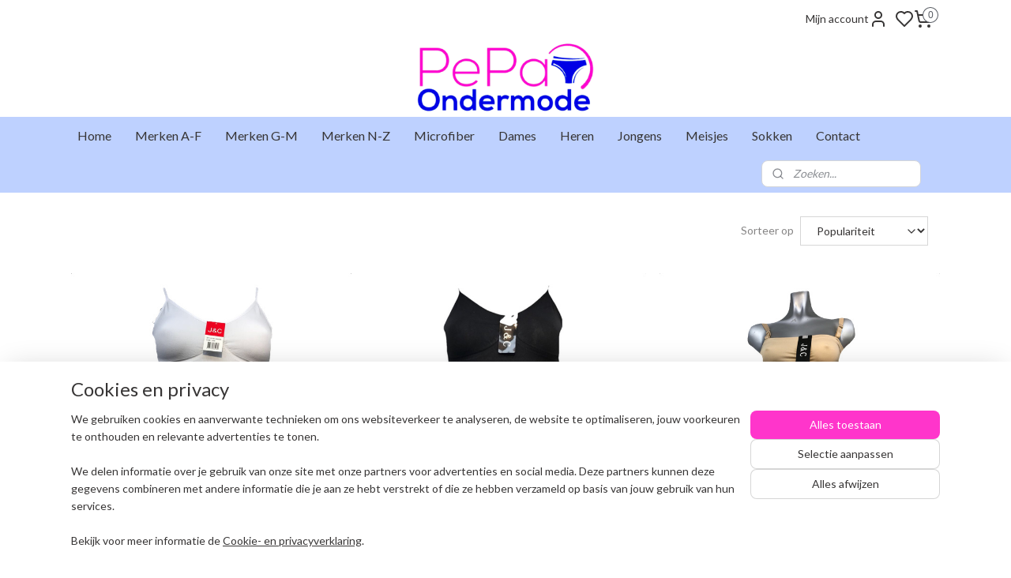

--- FILE ---
content_type: text/html; charset=UTF-8
request_url: https://www.pepaondermode.nl/c-4196644/corrigerend-ondergoed/
body_size: 20268
content:
<!DOCTYPE html>
<!--[if lt IE 7]>
<html lang="nl"
      class="no-js lt-ie9 lt-ie8 lt-ie7 secure"> <![endif]-->
<!--[if IE 7]>
<html lang="nl"
      class="no-js lt-ie9 lt-ie8 is-ie7 secure"> <![endif]-->
<!--[if IE 8]>
<html lang="nl"
      class="no-js lt-ie9 is-ie8 secure"> <![endif]-->
<!--[if gt IE 8]><!-->
<html lang="nl" class="no-js secure">
<!--<![endif]-->
<head prefix="og: http://ogp.me/ns#">
    <meta http-equiv="Content-Type" content="text/html; charset=UTF-8"/>

    <title>Dames - Corrigerend Ondergoed | PePa Ondermode</title>
    <meta name="description" content="Wij hebben heerlijke corrigerende slips in de collectie, maar ook een corrigerend jurkje of body. We hebben verschillende kleuren voor iedere outfit." />
    <meta name="robots" content="noarchive"/>
    <meta name="robots" content="index,follow,noodp,noydir"/>
    
    <meta name="verify-v1" content="HMgQ07gfR4QrV2T2snR7igW2RDAlaHM1HWmO8cm4V8w"/>
        <meta name="google-site-verification" content="HMgQ07gfR4QrV2T2snR7igW2RDAlaHM1HWmO8cm4V8w"/>
    <meta name="theme-color" content="#BED1FF"/>
    <meta name="viewport" content="width=device-width, initial-scale=1.0"/>
    <meta name="revisit-after" content="1 days"/>
    <meta name="generator" content="Mijnwebwinkel"/>
    <meta name="web_author" content="https://www.mijnwebwinkel.nl/"/>

    

    <meta property="og:site_name" content="PePa Ondermode"/>

    <meta property="og:title" content="Dames - Corrigerend Ondergoed | PePa Ondermode"/>
    <meta property="og:description" content=""/>
    <meta property="og:type" content="website"/>
    <meta property="og:image" content="https://cdn.myonlinestore.eu/943a34a5-6be1-11e9-a722-44a8421b9960/image/cache/full/20a010da48f8dd28d4788212979d34ffb2b20418.jpg"/>
        <meta property="og:image" content="https://cdn.myonlinestore.eu/943a34a5-6be1-11e9-a722-44a8421b9960/image/cache/full/c83128bc0527d0ddc703fc35e0af1d23fbc6f0a8.jpg"/>
        <meta property="og:image" content="https://cdn.myonlinestore.eu/943a34a5-6be1-11e9-a722-44a8421b9960/image/cache/full/0a255037712577159a231fd261f77a2de6690cde.jpg"/>
        <meta property="og:image" content="https://cdn.myonlinestore.eu/943a34a5-6be1-11e9-a722-44a8421b9960/image/cache/full/2a40053a7edfc3d02739c2d0a4f35ebf956c05c3.jpg"/>
        <meta property="og:image" content="https://cdn.myonlinestore.eu/943a34a5-6be1-11e9-a722-44a8421b9960/image/cache/full/9549cd53ae0c1a4fc6f9bad4bd611c7fd2c1cc97.jpg"/>
        <meta property="og:image" content="https://cdn.myonlinestore.eu/943a34a5-6be1-11e9-a722-44a8421b9960/image/cache/full/ac8d8acd655bddc63b61fe3231c6cf3e67cc87e6.jpg"/>
        <meta property="og:image" content="https://cdn.myonlinestore.eu/943a34a5-6be1-11e9-a722-44a8421b9960/image/cache/full/84d1dd58228eb3a36cec3b18f5fb4fa23a42a855.jpg"/>
        <meta property="og:image" content="https://cdn.myonlinestore.eu/943a34a5-6be1-11e9-a722-44a8421b9960/image/cache/full/9b8752ad41e2b3235d07455b0cd2e5065c3c86a0.jpg"/>
        <meta property="og:image" content="https://cdn.myonlinestore.eu/943a34a5-6be1-11e9-a722-44a8421b9960/image/cache/full/d3014f552b18fc71cd7ceee82a828fae89c99260.jpg"/>
        <meta property="og:image" content="https://cdn.myonlinestore.eu/943a34a5-6be1-11e9-a722-44a8421b9960/image/cache/full/a947b6f0d64c2dfad3408c14cc6a9397f804c1a1.jpg"/>
        <meta property="og:image" content="https://cdn.myonlinestore.eu/943a34a5-6be1-11e9-a722-44a8421b9960/image/cache/full/62eef14b045f33c44a5c5d702a33f5df278a8307.jpg"/>
        <meta property="og:image" content="https://cdn.myonlinestore.eu/943a34a5-6be1-11e9-a722-44a8421b9960/image/cache/full/aa23580f4604407831a4a9cc56cc33f470e6be53.jpg"/>
        <meta property="og:image" content="https://cdn.myonlinestore.eu/943a34a5-6be1-11e9-a722-44a8421b9960/image/cache/full/1384844cdf09ed45316d9313dbc6751639ff8212.jpg"/>
        <meta property="og:image" content="https://cdn.myonlinestore.eu/943a34a5-6be1-11e9-a722-44a8421b9960/image/cache/full/1384844cdf09ed45316d9313dbc6751639ff8212.jpg"/>
        <meta property="og:image" content="https://cdn.myonlinestore.eu/943a34a5-6be1-11e9-a722-44a8421b9960/image/cache/full/1384844cdf09ed45316d9313dbc6751639ff8212.jpg"/>
        <meta property="og:url" content="https://www.pepaondermode.nl/c-4196644/corrigerend-ondergoed/"/>

    <link rel="preload" as="style" href="https://static.myonlinestore.eu/assets/../js/fancybox/jquery.fancybox.css?20260123073340"
          onload="this.onload=null;this.rel='stylesheet'">
    <noscript>
        <link rel="stylesheet" href="https://static.myonlinestore.eu/assets/../js/fancybox/jquery.fancybox.css?20260123073340">
    </noscript>

    <link rel="stylesheet" type="text/css" href="https://asset.myonlinestore.eu/8ISnjhUs3FJ3EZVIRyIZlreCFL1ragr.css"/>

    <link rel="preload" as="style" href="https://static.myonlinestore.eu/assets/../fonts/fontawesome-6.4.2/css/fontawesome.min.css?20260123073340"
          onload="this.onload=null;this.rel='stylesheet'">
    <link rel="preload" as="style" href="https://static.myonlinestore.eu/assets/../fonts/fontawesome-6.4.2/css/solid.min.css?20260123073340"
          onload="this.onload=null;this.rel='stylesheet'">
    <link rel="preload" as="style" href="https://static.myonlinestore.eu/assets/../fonts/fontawesome-6.4.2/css/brands.min.css?20260123073340"
          onload="this.onload=null;this.rel='stylesheet'">
    <link rel="preload" as="style" href="https://static.myonlinestore.eu/assets/../fonts/fontawesome-6.4.2/css/v4-shims.min.css?20260123073340"
          onload="this.onload=null;this.rel='stylesheet'">
    <noscript>
        <link rel="stylesheet" href="https://static.myonlinestore.eu/assets/../fonts/font-awesome-4.1.0/css/font-awesome.4.1.0.min.css?20260123073340">
    </noscript>

    <link rel="preconnect" href="https://static.myonlinestore.eu/" crossorigin />
    <link rel="dns-prefetch" href="https://static.myonlinestore.eu/" />
    <link rel="preconnect" href="https://cdn.myonlinestore.eu" crossorigin />
    <link rel="dns-prefetch" href="https://cdn.myonlinestore.eu" />

    <script type="text/javascript" src="https://static.myonlinestore.eu/assets/../js/modernizr.js?20260123073340"></script>
        
    <link rel="canonical" href="https://www.pepaondermode.nl/c-4196644/corrigerend-ondergoed/"/>
    <link rel="icon" type="image/x-icon" href="https://cdn.myonlinestore.eu/943a34a5-6be1-11e9-a722-44a8421b9960/favicon.ico?t=1769180413"
              />
    <script>
        var _rollbarConfig = {
        accessToken: 'd57a2075769e4401ab611d78421f1c89',
        captureUncaught: false,
        captureUnhandledRejections: false,
        verbose: false,
        payload: {
            environment: 'prod',
            person: {
                id: 380997,
            },
            ignoredMessages: [
                'request aborted',
                'network error',
                'timeout'
            ]
        },
        reportLevel: 'error'
    };
    // Rollbar Snippet
    !function(r){var e={};function o(n){if(e[n])return e[n].exports;var t=e[n]={i:n,l:!1,exports:{}};return r[n].call(t.exports,t,t.exports,o),t.l=!0,t.exports}o.m=r,o.c=e,o.d=function(r,e,n){o.o(r,e)||Object.defineProperty(r,e,{enumerable:!0,get:n})},o.r=function(r){"undefined"!=typeof Symbol&&Symbol.toStringTag&&Object.defineProperty(r,Symbol.toStringTag,{value:"Module"}),Object.defineProperty(r,"__esModule",{value:!0})},o.t=function(r,e){if(1&e&&(r=o(r)),8&e)return r;if(4&e&&"object"==typeof r&&r&&r.__esModule)return r;var n=Object.create(null);if(o.r(n),Object.defineProperty(n,"default",{enumerable:!0,value:r}),2&e&&"string"!=typeof r)for(var t in r)o.d(n,t,function(e){return r[e]}.bind(null,t));return n},o.n=function(r){var e=r&&r.__esModule?function(){return r.default}:function(){return r};return o.d(e,"a",e),e},o.o=function(r,e){return Object.prototype.hasOwnProperty.call(r,e)},o.p="",o(o.s=0)}([function(r,e,o){var n=o(1),t=o(4);_rollbarConfig=_rollbarConfig||{},_rollbarConfig.rollbarJsUrl=_rollbarConfig.rollbarJsUrl||"https://cdnjs.cloudflare.com/ajax/libs/rollbar.js/2.14.4/rollbar.min.js",_rollbarConfig.async=void 0===_rollbarConfig.async||_rollbarConfig.async;var a=n.setupShim(window,_rollbarConfig),l=t(_rollbarConfig);window.rollbar=n.Rollbar,a.loadFull(window,document,!_rollbarConfig.async,_rollbarConfig,l)},function(r,e,o){var n=o(2);function t(r){return function(){try{return r.apply(this,arguments)}catch(r){try{console.error("[Rollbar]: Internal error",r)}catch(r){}}}}var a=0;function l(r,e){this.options=r,this._rollbarOldOnError=null;var o=a++;this.shimId=function(){return o},"undefined"!=typeof window&&window._rollbarShims&&(window._rollbarShims[o]={handler:e,messages:[]})}var i=o(3),s=function(r,e){return new l(r,e)},d=function(r){return new i(s,r)};function c(r){return t(function(){var e=Array.prototype.slice.call(arguments,0),o={shim:this,method:r,args:e,ts:new Date};window._rollbarShims[this.shimId()].messages.push(o)})}l.prototype.loadFull=function(r,e,o,n,a){var l=!1,i=e.createElement("script"),s=e.getElementsByTagName("script")[0],d=s.parentNode;i.crossOrigin="",i.src=n.rollbarJsUrl,o||(i.async=!0),i.onload=i.onreadystatechange=t(function(){if(!(l||this.readyState&&"loaded"!==this.readyState&&"complete"!==this.readyState)){i.onload=i.onreadystatechange=null;try{d.removeChild(i)}catch(r){}l=!0,function(){var e;if(void 0===r._rollbarDidLoad){e=new Error("rollbar.js did not load");for(var o,n,t,l,i=0;o=r._rollbarShims[i++];)for(o=o.messages||[];n=o.shift();)for(t=n.args||[],i=0;i<t.length;++i)if("function"==typeof(l=t[i])){l(e);break}}"function"==typeof a&&a(e)}()}}),d.insertBefore(i,s)},l.prototype.wrap=function(r,e,o){try{var n;if(n="function"==typeof e?e:function(){return e||{}},"function"!=typeof r)return r;if(r._isWrap)return r;if(!r._rollbar_wrapped&&(r._rollbar_wrapped=function(){o&&"function"==typeof o&&o.apply(this,arguments);try{return r.apply(this,arguments)}catch(o){var e=o;throw e&&("string"==typeof e&&(e=new String(e)),e._rollbarContext=n()||{},e._rollbarContext._wrappedSource=r.toString(),window._rollbarWrappedError=e),e}},r._rollbar_wrapped._isWrap=!0,r.hasOwnProperty))for(var t in r)r.hasOwnProperty(t)&&(r._rollbar_wrapped[t]=r[t]);return r._rollbar_wrapped}catch(e){return r}};for(var p="log,debug,info,warn,warning,error,critical,global,configure,handleUncaughtException,handleAnonymousErrors,handleUnhandledRejection,captureEvent,captureDomContentLoaded,captureLoad".split(","),u=0;u<p.length;++u)l.prototype[p[u]]=c(p[u]);r.exports={setupShim:function(r,e){if(r){var o=e.globalAlias||"Rollbar";if("object"==typeof r[o])return r[o];r._rollbarShims={},r._rollbarWrappedError=null;var a=new d(e);return t(function(){e.captureUncaught&&(a._rollbarOldOnError=r.onerror,n.captureUncaughtExceptions(r,a,!0),e.wrapGlobalEventHandlers&&n.wrapGlobals(r,a,!0)),e.captureUnhandledRejections&&n.captureUnhandledRejections(r,a,!0);var t=e.autoInstrument;return!1!==e.enabled&&(void 0===t||!0===t||"object"==typeof t&&t.network)&&r.addEventListener&&(r.addEventListener("load",a.captureLoad.bind(a)),r.addEventListener("DOMContentLoaded",a.captureDomContentLoaded.bind(a))),r[o]=a,a})()}},Rollbar:d}},function(r,e){function o(r,e,o){if(e.hasOwnProperty&&e.hasOwnProperty("addEventListener")){for(var n=e.addEventListener;n._rollbarOldAdd&&n.belongsToShim;)n=n._rollbarOldAdd;var t=function(e,o,t){n.call(this,e,r.wrap(o),t)};t._rollbarOldAdd=n,t.belongsToShim=o,e.addEventListener=t;for(var a=e.removeEventListener;a._rollbarOldRemove&&a.belongsToShim;)a=a._rollbarOldRemove;var l=function(r,e,o){a.call(this,r,e&&e._rollbar_wrapped||e,o)};l._rollbarOldRemove=a,l.belongsToShim=o,e.removeEventListener=l}}r.exports={captureUncaughtExceptions:function(r,e,o){if(r){var n;if("function"==typeof e._rollbarOldOnError)n=e._rollbarOldOnError;else if(r.onerror){for(n=r.onerror;n._rollbarOldOnError;)n=n._rollbarOldOnError;e._rollbarOldOnError=n}e.handleAnonymousErrors();var t=function(){var o=Array.prototype.slice.call(arguments,0);!function(r,e,o,n){r._rollbarWrappedError&&(n[4]||(n[4]=r._rollbarWrappedError),n[5]||(n[5]=r._rollbarWrappedError._rollbarContext),r._rollbarWrappedError=null);var t=e.handleUncaughtException.apply(e,n);o&&o.apply(r,n),"anonymous"===t&&(e.anonymousErrorsPending+=1)}(r,e,n,o)};o&&(t._rollbarOldOnError=n),r.onerror=t}},captureUnhandledRejections:function(r,e,o){if(r){"function"==typeof r._rollbarURH&&r._rollbarURH.belongsToShim&&r.removeEventListener("unhandledrejection",r._rollbarURH);var n=function(r){var o,n,t;try{o=r.reason}catch(r){o=void 0}try{n=r.promise}catch(r){n="[unhandledrejection] error getting `promise` from event"}try{t=r.detail,!o&&t&&(o=t.reason,n=t.promise)}catch(r){}o||(o="[unhandledrejection] error getting `reason` from event"),e&&e.handleUnhandledRejection&&e.handleUnhandledRejection(o,n)};n.belongsToShim=o,r._rollbarURH=n,r.addEventListener("unhandledrejection",n)}},wrapGlobals:function(r,e,n){if(r){var t,a,l="EventTarget,Window,Node,ApplicationCache,AudioTrackList,ChannelMergerNode,CryptoOperation,EventSource,FileReader,HTMLUnknownElement,IDBDatabase,IDBRequest,IDBTransaction,KeyOperation,MediaController,MessagePort,ModalWindow,Notification,SVGElementInstance,Screen,TextTrack,TextTrackCue,TextTrackList,WebSocket,WebSocketWorker,Worker,XMLHttpRequest,XMLHttpRequestEventTarget,XMLHttpRequestUpload".split(",");for(t=0;t<l.length;++t)r[a=l[t]]&&r[a].prototype&&o(e,r[a].prototype,n)}}}},function(r,e){function o(r,e){this.impl=r(e,this),this.options=e,function(r){for(var e=function(r){return function(){var e=Array.prototype.slice.call(arguments,0);if(this.impl[r])return this.impl[r].apply(this.impl,e)}},o="log,debug,info,warn,warning,error,critical,global,configure,handleUncaughtException,handleAnonymousErrors,handleUnhandledRejection,_createItem,wrap,loadFull,shimId,captureEvent,captureDomContentLoaded,captureLoad".split(","),n=0;n<o.length;n++)r[o[n]]=e(o[n])}(o.prototype)}o.prototype._swapAndProcessMessages=function(r,e){var o,n,t;for(this.impl=r(this.options);o=e.shift();)n=o.method,t=o.args,this[n]&&"function"==typeof this[n]&&("captureDomContentLoaded"===n||"captureLoad"===n?this[n].apply(this,[t[0],o.ts]):this[n].apply(this,t));return this},r.exports=o},function(r,e){r.exports=function(r){return function(e){if(!e&&!window._rollbarInitialized){for(var o,n,t=(r=r||{}).globalAlias||"Rollbar",a=window.rollbar,l=function(r){return new a(r)},i=0;o=window._rollbarShims[i++];)n||(n=o.handler),o.handler._swapAndProcessMessages(l,o.messages);window[t]=n,window._rollbarInitialized=!0}}}}]);
    // End Rollbar Snippet
    </script>
    <script defer type="text/javascript" src="https://static.myonlinestore.eu/assets/../js/jquery.min.js?20260123073340"></script><script defer type="text/javascript" src="https://static.myonlinestore.eu/assets/../js/mww/shop.js?20260123073340"></script><script defer type="text/javascript" src="https://static.myonlinestore.eu/assets/../js/mww/shop/category.js?20260123073340"></script><script defer type="text/javascript" src="https://static.myonlinestore.eu/assets/../js/fancybox/jquery.fancybox.pack.js?20260123073340"></script><script defer type="text/javascript" src="https://static.myonlinestore.eu/assets/../js/fancybox/jquery.fancybox-thumbs.js?20260123073340"></script><script defer type="text/javascript" src="https://static.myonlinestore.eu/assets/../js/mww/image.js?20260123073340"></script><script defer type="text/javascript" src="https://static.myonlinestore.eu/assets/../js/mww/navigation.js?20260123073340"></script><script defer type="text/javascript" src="https://static.myonlinestore.eu/assets/../js/delay.js?20260123073340"></script><script defer type="text/javascript" src="https://static.myonlinestore.eu/assets/../js/mww/ajax.js?20260123073340"></script><script defer type="text/javascript" src="https://static.myonlinestore.eu/assets/../js/foundation/foundation.min.js?20260123073340"></script><script defer type="text/javascript" src="https://static.myonlinestore.eu/assets/../js/foundation/foundation/foundation.topbar.js?20260123073340"></script><script defer type="text/javascript" src="https://static.myonlinestore.eu/assets/../js/foundation/foundation/foundation.tooltip.js?20260123073340"></script><script defer type="text/javascript" src="https://static.myonlinestore.eu/assets/../js/mww/deferred.js?20260123073340"></script>
        <script src="https://static.myonlinestore.eu/assets/webpack/bootstrapper.ce10832e.js"></script>
    
    <script src="https://static.myonlinestore.eu/assets/webpack/vendor.85ea91e8.js" defer></script><script src="https://static.myonlinestore.eu/assets/webpack/main.c5872b2c.js" defer></script>
    
    <script src="https://static.myonlinestore.eu/assets/webpack/webcomponents.377dc92a.js" defer></script>
    
    <script src="https://static.myonlinestore.eu/assets/webpack/render.8395a26c.js" defer></script>

    <script>
        window.bootstrapper.add(new Strap('marketingScripts', []));
    </script>
        <script>
  window.dataLayer = window.dataLayer || [];

  function gtag() {
    dataLayer.push(arguments);
  }

    gtag(
    "consent",
    "default",
    {
      "ad_storage": "denied",
      "ad_user_data": "denied",
      "ad_personalization": "denied",
      "analytics_storage": "denied",
      "security_storage": "granted",
      "personalization_storage": "denied",
      "functionality_storage": "denied",
    }
  );

  gtag("js", new Date());
  gtag("config", 'G-HSRC51ENF9', { "groups": "myonlinestore" });gtag("config", 'G-D4759PGD9Z');</script>
<script async src="https://www.googletagmanager.com/gtag/js?id=G-HSRC51ENF9"></script>
        <script>
        
    </script>
        
<script>
    var marketingStrapId = 'marketingScripts'
    var marketingScripts = window.bootstrapper.use(marketingStrapId);

    if (marketingScripts === null) {
        marketingScripts = [];
    }

        marketingScripts.push({
        inline: `!function (f, b, e, v, n, t, s) {
        if (f.fbq) return;
        n = f.fbq = function () {
            n.callMethod ?
                n.callMethod.apply(n, arguments) : n.queue.push(arguments)
        };
        if (!f._fbq) f._fbq = n;
        n.push = n;
        n.loaded = !0;
        n.version = '2.0';
        n.agent = 'plmyonlinestore';
        n.queue = [];
        t = b.createElement(e);
        t.async = !0;
    t.src = v;
    s = b.getElementsByTagName(e)[0];
    s.parentNode.insertBefore(t, s)
    }(window, document, 'script', 'https://connect.facebook.net/en_US/fbevents.js');

    fbq('init', '603732079794379');
    fbq('track', 'PageView');
    `,
    });
    
    window.bootstrapper.update(new Strap(marketingStrapId, marketingScripts));
</script>
    <noscript>
        <style>ul.products li {
                opacity: 1 !important;
            }</style>
    </noscript>

            <script>
                (function (w, d, s, l, i) {
            w[l] = w[l] || [];
            w[l].push({
                'gtm.start':
                    new Date().getTime(), event: 'gtm.js'
            });
            var f = d.getElementsByTagName(s)[0],
                j = d.createElement(s), dl = l != 'dataLayer' ? '&l=' + l : '';
            j.async = true;
            j.src =
                'https://www.googletagmanager.com/gtm.js?id=' + i + dl;
            f.parentNode.insertBefore(j, f);
        })(window, document, 'script', 'dataLayer', 'GTM-MSQ3L6L');
                (function (w, d, s, l, i) {
            w[l] = w[l] || [];
            w[l].push({
                'gtm.start':
                    new Date().getTime(), event: 'gtm.js'
            });
            var f = d.getElementsByTagName(s)[0],
                j = d.createElement(s), dl = l != 'dataLayer' ? '&l=' + l : '';
            j.async = true;
            j.src =
                'https://www.googletagmanager.com/gtm.js?id=' + i + dl;
            f.parentNode.insertBefore(j, f);
        })(window, document, 'script', 'dataLayer', 'GTM-WF4WVW5');
            </script>

</head>
<body    class="lang-nl_NL layout-width-1100 oneColumn">

    <noscript>
                    <iframe src="https://www.googletagmanager.com/ns.html?id=GTM-MSQ3L6L" height="0" width="0"
                    style="display:none;visibility:hidden"></iframe>
                    <iframe src="https://www.googletagmanager.com/ns.html?id=GTM-WF4WVW5" height="0" width="0"
                    style="display:none;visibility:hidden"></iframe>
            </noscript>


<header>
    <a tabindex="0" id="skip-link" class="button screen-reader-text" href="#content">Spring naar de hoofdtekst</a>
</header>

    <div id="react_element__saveforlater"></div>

<div id="react_element__filter"></div>

<div class="site-container">
    <div class="inner-wrap">
                    <nav class="tab-bar mobile-navigation custom-topbar ">
    <section class="left-button" style="display: none;">
        <a class="mobile-nav-button"
           href="#" data-react-trigger="mobile-navigation-toggle">
                <div   
    aria-hidden role="img"
    class="icon icon--sf-menu
        "
    >
    <svg><use xlink:href="#sf-menu"></use></svg>
    </div>
&#160;
                <span>Menu</span>        </a>
    </section>
    <section class="title-section">
        <span class="title">PePa Ondermode</span>
    </section>
    <section class="right-button">

                                            <a href="javascript:void(0)" class="foldout-account">
                    <span class="profile-icon"
                          data-logged-in="false">    <div   
    aria-hidden role="img"
    class="icon icon--sf-user
        "
    >
    <svg><use xlink:href="#sf-user"></use></svg>
    </div>
</span>
                    <span class="profile-icon" data-logged-in="true"
                          style="display: none">    <div   
    aria-hidden role="img"
    class="icon icon--sf-user-check
        "
    >
    <svg><use xlink:href="#sf-user-check"></use></svg>
    </div>
</span>
                </a>
                                    <div class="saveforlater-counter-topbar" id="react_element__saveforlater-mobile-navigation-counter"
                         data-show-counter="1"></div>
                                    
        <a href="/cart/" class="cart-icon hidden">
                <div   
    aria-hidden role="img"
    class="icon icon--sf-shopping-cart
        "
    >
    <svg><use xlink:href="#sf-shopping-cart"></use></svg>
    </div>
            <span class="cart-count" style="display: none"></span>
        </a>
    </section>
</nav>
        
        
        <div class="bg-container custom-css-container"             data-active-language="nl"
            data-current-date="23-01-2026"
            data-category-id="4196644"
            data-article-id="unknown"
            data-article-category-id="unknown"
            data-article-name="unknown"
        >
            <noscript class="no-js-message">
                <div class="inner">
                    Javascript is uitgeschakeld.


Zonder Javascript is het niet mogelijk bestellingen te plaatsen in deze webwinkel en zijn een aantal functionaliteiten niet beschikbaar.
                </div>
            </noscript>

            <div id="header">
                <div id="react_root"><!-- --></div>
                <div
                    class="header-bar-top">
                                                
<div class="row header-bar-inner" data-bar-position="top" data-options="sticky_on: [medium, large]; is_hover: true; scrolltop: true;" data-topbar>
    <section class="top-bar-section">
                                    <div class="module-container myaccount align-right2">
                    
<div class="module my-account-bar has-saveforlater">
            <a href="javascript:void(0)" class="foldout-account">
            Mijn account     <div   
    aria-hidden role="img"
    class="icon icon--sf-user
        "
    >
    <svg><use xlink:href="#sf-user"></use></svg>
    </div>
        </a>
        <div class="saveforlater-counter-topbar" id="react_element__saveforlater-topbar-counter"
             data-show-counter=""></div>
        <div class="my-account-overlay"></div>
        <div class="hidden-account-details">
            <div class="invisible-hover-area">
                <div class="header">
                    <div class="header-text">Mijn account</div>
                    <div class="close-button">
                            <div   
    aria-hidden role="img"
    class="icon icon--close-button icon--sf-x
        "
            title="close-button"
    >
    <svg><use xlink:href="#sf-x"></use></svg>
    </div>
                    </div>
                </div>
                <div class="scrollable">
                    <h3 class="existing-customer">Inloggen</h3>
                    <div class="form-group">
                        <form accept-charset="UTF-8" name=""
          method="post" action="/customer/login/?referer=/c-4196644/corrigerend-ondergoed/" class="legacy" id="login_form">
                        <script>
    document.addEventListener("DOMContentLoaded", function () {
        Array.from(document.querySelectorAll("#login_form")).map(
            form => form.addEventListener("submit", function () {
                Array.from(document.querySelectorAll("#login")).map(button => button.disabled = true);
            })
        );
    });
</script>
                        
                        <div class="form-group        ">
    <label class="control-label required" for="customer_account_username">Je e-mailadres</label><div class="control-group">
            <div class="control-container   no-errors    ">
                                <input type="email"
            id="customer_account_username" name="_username" required="required" class="default form-control" maxlength="100"
                                                    data-validator-range="0-0"
                />
                    </div>
                                </div>
</div>
    
                        <div class="form-group        ">
    <label class="control-label required" for="customer_account_password">Je wachtwoord</label><div class="control-group">
            <div class="control-container   no-errors    ">
                                <input type="password"
            id="customer_account_password" name="_password" required="required" class="default form-control" maxlength="64"
                                                    data-validator-range="0-0"
                />
                    </div>
                                </div>
</div>
    
                        <div class="form-row buttons">
                            <button type="submit" id="login" name="login" class="btn">
                                Inloggen
                            </button>
                        </div>
                        <input type="hidden"
            id="_csrf_token" name="_csrf_token" class="form-control"
            value="367d87.Bdc9DrHX6wAhr17gn_LpiClJVBvOnrfhR0hEiIVPadg.MbpNXIaPuEl2nxOvyIqNuWc_GHKg-cGCJH0wwvR5Jetdog848IjGWnPsFw"                                         data-validator-range="0-0"
                />
        </form>
                    </div>
                    <a class="forgot-password-link" href="/customer/forgot-password/">Wachtwoord vergeten?</a>
                                            <hr/>
                        <h3 class="without-account">Geen account?</h3>
                        <p>
                            Met een account kunt je sneller bestellen en heb je een overzicht van uw eerdere bestellingen.
                        </p>
                        <a href="https://www.pepaondermode.nl/customer/register/?referer=/c-4196644/corrigerend-ondergoed/"
                           class="btn">Account aanmaken</a>
                                    </div>
            </div>
        </div>
    </div>

                </div>
                                                <div class="module-container cart align-right">
                    
<div class="header-cart module moduleCartCompact" data-ajax-cart-replace="true" data-productcount="0">
            <a href="/cart/?category_id=4196644" class="foldout-cart">
                <div   
    aria-hidden role="img"
    class="icon icon--sf-shopping-cart
        "
            title="Winkelwagen"
    >
    <svg><use xlink:href="#sf-shopping-cart"></use></svg>
    </div>
            <span class="count">0</span>
        </a>
        <div class="hidden-cart-details">
            <div class="invisible-hover-area">
                <div data-mobile-cart-replace="true" class="cart-details">
                                            <div class="cart-summary">
                            Geen artikelen in winkelwagen.
                        </div>
                                    </div>

                            </div>
        </div>
    </div>

                </div>
                        </section>
</div>

                                    </div>

                



<sf-header-image
    class="web-component"
    header-element-height="100px"
    align="center"
    store-name="PePa Ondermode"
    store-url="https://www.pepaondermode.nl/"
    background-image-url="https://cdn.myonlinestore.eu/943a34a5-6be1-11e9-a722-44a8421b9960/nl_NL_image_header_4.png?t=1769180413"
    mobile-background-image-url=""
    logo-custom-width=""
    logo-custom-height=""
    page-column-width="1100"
    style="
        height: 100px;

        --background-color: #FFFFFF;
        --background-height: 100px;
        --background-aspect-ratio: 22;
        --scaling-background-aspect-ratio: 11;
        --mobile-background-height: 0px;
        --mobile-background-aspect-ratio: 1;
        --color: #373535;
        --logo-custom-width: auto;
        --logo-custom-height: auto;
        --logo-aspect-ratio: 1
        ">
    </sf-header-image>
                <div class="header-bar-bottom sticky">
                                                
<div class="row header-bar-inner" data-bar-position="header" data-options="sticky_on: [medium, large]; is_hover: true; scrolltop: true;" data-topbar>
    <section class="top-bar-section">
                                    <nav class="module-container navigation  align-left">
                    <ul>
                            




<li class="">
            <a href="https://www.pepaondermode.nl/" class="no_underline">
            Home
                    </a>

                                </li>
    



    
<li class="divider">
            <hr>
    </li>
    

    


<li class="has-dropdown">
            <a href="https://www.pepaondermode.nl/c-3283046/merken-a-f/" class="no_underline">
            Merken A-F
                    </a>

                                    <ul class="dropdown">
                        




<li class="">
            <a href="https://www.pepaondermode.nl/c-6880904/beat-my-boxer/" class="no_underline">
            Beat My Boxer
                    </a>

                                </li>
    

    


<li class="has-dropdown">
            <a href="https://www.pepaondermode.nl/c-3288584/beeren-bodywear/" class="no_underline">
            Beeren Bodywear
                    </a>

                                    <ul class="dropdown">
                        




<li class="">
            <a href="https://www.pepaondermode.nl/c-3649620/dames-ondergoed/" class="no_underline">
            Dames Ondergoed
                    </a>

                                </li>
    




<li class="">
            <a href="https://www.pepaondermode.nl/c-3649602/heren-ondergoed/" class="no_underline">
            Heren Ondergoed
                    </a>

                                </li>
    




<li class="">
            <a href="https://www.pepaondermode.nl/c-3665204/thermo-kleding/" class="no_underline">
            Thermo kleding
                    </a>

                                </li>
                </ul>
                        </li>
    




<li class="">
            <a href="https://www.pepaondermode.nl/c-4915949/belucci/" class="no_underline">
            Belucci
                    </a>

                                </li>
    




<li class="">
            <a href="https://www.pepaondermode.nl/c-6652574/benyson/" class="no_underline">
            Benyson
                    </a>

                                </li>
    




<li class="">
            <a href="https://www.pepaondermode.nl/c-7463298/c-h-fashion/" class="no_underline">
            C&amp;H Fashion
                    </a>

                                </li>
    




<li class="">
            <a href="https://www.pepaondermode.nl/c-3510625/entex/" class="no_underline">
            Entex
                    </a>

                                </li>
    

    


<li class="has-dropdown">
            <a href="https://www.pepaondermode.nl/c-3979825/frogs-and-dogs/" class="no_underline">
            Frogs and Dogs
                    </a>

                                    <ul class="dropdown">
                        




<li class="">
            <a href="https://www.pepaondermode.nl/c-5880600/jongens-pyjama-s/" class="no_underline">
            Jongens pyjama&#039;s
                    </a>

                                </li>
    




<li class="">
            <a href="https://www.pepaondermode.nl/c-5988208/meisjes-pyjama-s/" class="no_underline">
            Meisjes pyjama&#039;s
                    </a>

                                </li>
                </ul>
                        </li>
    

    


<li class="has-dropdown">
            <a href="https://www.pepaondermode.nl/c-3288577/fun2wear-funderwear/" class="no_underline">
            Fun2wear / Funderwear
                    </a>

                                    <ul class="dropdown">
                        

    


<li class="has-dropdown">
            <a href="https://www.pepaondermode.nl/c-3648994/heren-boxershorts/" class="no_underline">
            Heren Boxershorts
                    </a>

                                    <ul class="dropdown">
                        




<li class="">
            <a href="https://www.pepaondermode.nl/c-3733279/strakke-boxershorts/" class="no_underline">
            Strakke Boxershorts
                    </a>

                                </li>
    




<li class="">
            <a href="https://www.pepaondermode.nl/c-3733278/wijde-boxershorts/" class="no_underline">
            Wijde Boxershorts
                    </a>

                                </li>
                </ul>
                        </li>
    




<li class="">
            <a href="https://www.pepaondermode.nl/c-4120139/jongens-ondergoed/" class="no_underline">
            Jongens Ondergoed
                    </a>

                                </li>
    




<li class="">
            <a href="https://www.pepaondermode.nl/c-3649010/jongens-pyjama-s/" class="no_underline">
            Jongens Pyjama&#039;s
                    </a>

                                </li>
    




<li class="">
            <a href="https://www.pepaondermode.nl/c-6883019/meisjes-ondergoed/" class="no_underline">
            Meisjes Ondergoed
                    </a>

                                </li>
    




<li class="">
            <a href="https://www.pepaondermode.nl/c-3649004/meisjes-pyjama-s/" class="no_underline">
            Meisjes Pyjama&#039;s
                    </a>

                                </li>
                </ul>
                        </li>
                </ul>
                        </li>
    



    
<li class="divider">
            <hr>
    </li>
    

    


<li class="has-dropdown">
            <a href="https://www.pepaondermode.nl/c-7307336/merken-g-m/" class="no_underline">
            Merken G-M
                    </a>

                                    <ul class="dropdown">
                        

    


<li class="has-dropdown">
            <a href="https://www.pepaondermode.nl/c-6652481/gaubert/" class="no_underline">
            Gaubert
                    </a>

                                    <ul class="dropdown">
                        




<li class="">
            <a href="https://www.pepaondermode.nl/c-6883532/dames-ondergoed/" class="no_underline">
            Dames Ondergoed
                    </a>

                                </li>
    




<li class="">
            <a href="https://www.pepaondermode.nl/c-6883535/heren-ondergoed/" class="no_underline">
            Heren Ondergoed
                    </a>

                                </li>
                </ul>
                        </li>
    

    


<li class="has-dropdown">
            <a href="https://www.pepaondermode.nl/c-6774281/gianvaglia/" class="no_underline">
            Gianvaglia
                    </a>

                                    <ul class="dropdown">
                        




<li class="">
            <a href="https://www.pepaondermode.nl/c-7307330/dames-ondergoed/" class="no_underline">
            Dames Ondergoed
                    </a>

                                </li>
    




<li class="">
            <a href="https://www.pepaondermode.nl/c-7307333/heren-ondergoed/" class="no_underline">
            Heren Ondergoed
                    </a>

                                </li>
                </ul>
                        </li>
    




<li class="">
            <a href="https://www.pepaondermode.nl/c-3288599/giovanni-underwear/" class="no_underline">
            Giovanni Underwear
                    </a>

                                </li>
    

    


<li class="has-dropdown">
            <a href="https://www.pepaondermode.nl/c-3288607/j-c-underwear/" class="no_underline">
            J&amp;C Underwear
                    </a>

                                    <ul class="dropdown">
                        




<li class="">
            <a href="https://www.pepaondermode.nl/c-4196662/dames-ondergoed/" class="no_underline">
            Dames Ondergoed
                    </a>

                                </li>
    




<li class="">
            <a href="https://www.pepaondermode.nl/c-4196667/heren-ondergoed/" class="no_underline">
            Heren Ondergoed
                    </a>

                                </li>
                </ul>
                        </li>
                </ul>
                        </li>
    



    
<li class="divider">
            <hr>
    </li>
    

    


<li class="has-dropdown">
            <a href="https://www.pepaondermode.nl/c-6883025/merken-n-z/" class="no_underline">
            Merken N-Z
                    </a>

                                    <ul class="dropdown">
                        

    


<li class="has-dropdown">
            <a href="https://www.pepaondermode.nl/c-3288617/naft/" class="no_underline">
            Naft
                    </a>

                                    <ul class="dropdown">
                        




<li class="">
            <a href="https://www.pepaondermode.nl/c-4804132/hemden-shirts/" class="no_underline">
            Hemden &amp; shirts
                    </a>

                                </li>
    




<li class="">
            <a href="https://www.pepaondermode.nl/c-4804133/sokken/" class="no_underline">
            Sokken
                    </a>

                                </li>
                </ul>
                        </li>
    




<li class="">
            <a href="https://www.pepaondermode.nl/c-4804136/racky/" class="no_underline">
            Racky
                    </a>

                                </li>
    




<li class="">
            <a href="https://www.pepaondermode.nl/c-7448001/sogzz/" class="no_underline">
            SOGZz
                    </a>

                                </li>
    




<li class="">
            <a href="https://www.pepaondermode.nl/c-4915942/sweet-angel/" class="no_underline">
            Sweet Angel
                    </a>

                                </li>
    




<li class="">
            <a href="https://www.pepaondermode.nl/c-4804135/teckel/" class="no_underline">
            Teckel
                    </a>

                                </li>
    




<li class="">
            <a href="https://www.pepaondermode.nl/c-5620850/work/" class="no_underline">
            Work
                    </a>

                                </li>
                </ul>
                        </li>
    



    
<li class="divider">
            <hr>
    </li>
    

    


<li class="has-dropdown">
            <a href="https://www.pepaondermode.nl/c-3547931/microfiber/" class="no_underline">
            Microfiber
                    </a>

                                    <ul class="dropdown">
                        




<li class="">
            <a href="https://www.pepaondermode.nl/c-3649059/dames-ondergoed/" class="no_underline">
            Dames Ondergoed
                    </a>

                                </li>
    




<li class="">
            <a href="https://www.pepaondermode.nl/c-3649052/heren-ondergoed/" class="no_underline">
            Heren ondergoed
                    </a>

                                </li>
    




<li class="">
            <a href="https://www.pepaondermode.nl/c-3649060/jongens-ondergoed/" class="no_underline">
            Jongens Ondergoed
                    </a>

                                </li>
    




<li class="">
            <a href="https://www.pepaondermode.nl/c-3649061/meisjes-ondergoed/" class="no_underline">
            Meisjes Ondergoed
                    </a>

                                </li>
                </ul>
                        </li>
    



    
<li class="divider">
            <hr>
    </li>
    

    
    

<li class="has-dropdown active">
            <a href="https://www.pepaondermode.nl/c-3269696/dames/" class="no_underline">
            Dames
                    </a>

                                    <ul class="dropdown">
                        




<li class="">
            <a href="https://www.pepaondermode.nl/c-4421429/abra-bh/" class="no_underline">
            Abra / BH
                    </a>

                                </li>
    




<li class="">
            <a href="https://www.pepaondermode.nl/c-4915926/body/" class="no_underline">
            Body
                    </a>

                                </li>
    




<li class="">
            <a href="https://www.pepaondermode.nl/c-3296954/boxershorts-hipsters/" class="no_underline">
            Boxershorts &amp; Hipsters
                    </a>

                                </li>
    


    

<li class="active">
            <a href="https://www.pepaondermode.nl/c-4196644/corrigerend-ondergoed/" class="no_underline">
            Corrigerend Ondergoed
                    </a>

                                </li>
    




<li class="">
            <a href="https://www.pepaondermode.nl/c-4196625/grote-maten/" class="no_underline">
            Grote Maten
                    </a>

                                </li>
    




<li class="">
            <a href="https://www.pepaondermode.nl/c-3465077/hemden-shirts/" class="no_underline">
            Hemden &amp; Shirts
                    </a>

                                </li>
    




<li class="">
            <a href="https://www.pepaondermode.nl/c-3741624/onderjurk-rok/" class="no_underline">
            Onderjurk &amp; Rok
                    </a>

                                </li>
    




<li class="">
            <a href="https://www.pepaondermode.nl/c-3376035/slips/" class="no_underline">
            Slips
                    </a>

                                </li>
    




<li class="">
            <a href="https://www.pepaondermode.nl/c-4624943/sokken/" class="no_underline">
            Sokken
                    </a>

                                </li>
    




<li class="">
            <a href="https://www.pepaondermode.nl/c-3708156/strings/" class="no_underline">
            Strings
                    </a>

                                </li>
    




<li class="">
            <a href="https://www.pepaondermode.nl/c-3665557/thermokleding/" class="no_underline">
            Thermokleding
                    </a>

                                </li>
                </ul>
                        </li>
    



    
<li class="divider">
            <hr>
    </li>
    

    


<li class="has-dropdown">
            <a href="https://www.pepaondermode.nl/c-3293379/heren/" class="no_underline">
            Heren
                    </a>

                                    <ul class="dropdown">
                        

    


<li class="has-dropdown">
            <a href="https://www.pepaondermode.nl/c-3293403/boxershorts/" class="no_underline">
            Boxershorts
                    </a>

                                    <ul class="dropdown">
                        




<li class="">
            <a href="https://www.pepaondermode.nl/c-3733283/strakke-boxershorts/" class="no_underline">
            Strakke Boxershorts
                    </a>

                                </li>
    




<li class="">
            <a href="https://www.pepaondermode.nl/c-3733282/wijde-boxershorts/" class="no_underline">
            Wijde Boxershorts
                    </a>

                                </li>
                </ul>
                        </li>
    




<li class="">
            <a href="https://www.pepaondermode.nl/c-4196630/grote-maten/" class="no_underline">
            Grote Maten
                    </a>

                                </li>
    




<li class="">
            <a href="https://www.pepaondermode.nl/c-3462087/hemden/" class="no_underline">
            Hemden
                    </a>

                                </li>
    




<li class="">
            <a href="https://www.pepaondermode.nl/c-3344165/shirts/" class="no_underline">
            Shirts
                    </a>

                                </li>
    




<li class="">
            <a href="https://www.pepaondermode.nl/c-3462088/slips/" class="no_underline">
            Slips
                    </a>

                                </li>
    




<li class="">
            <a href="https://www.pepaondermode.nl/c-4624946/sokken/" class="no_underline">
            Sokken
                    </a>

                                </li>
    




<li class="">
            <a href="https://www.pepaondermode.nl/c-3665558/thermokleding/" class="no_underline">
            Thermokleding
                    </a>

                                </li>
                </ul>
                        </li>
    



    
<li class="divider">
            <hr>
    </li>
    

    


<li class="has-dropdown">
            <a href="https://www.pepaondermode.nl/c-3296025/jongens/" class="no_underline">
            Jongens
                    </a>

                                    <ul class="dropdown">
                        




<li class="">
            <a href="https://www.pepaondermode.nl/c-3603812/ondergoed/" class="no_underline">
            Ondergoed
                    </a>

                                </li>
    




<li class="">
            <a href="https://www.pepaondermode.nl/c-3437762/pyjama-s/" class="no_underline">
            Pyjama&#039;s
                    </a>

                                </li>
                </ul>
                        </li>
    



    
<li class="divider">
            <hr>
    </li>
    

    


<li class="has-dropdown">
            <a href="https://www.pepaondermode.nl/c-3296722/meisjes/" class="no_underline">
            Meisjes
                    </a>

                                    <ul class="dropdown">
                        




<li class="">
            <a href="https://www.pepaondermode.nl/c-3603813/ondergoed/" class="no_underline">
            Ondergoed
                    </a>

                                </li>
    




<li class="">
            <a href="https://www.pepaondermode.nl/c-3437764/pyjama-s/" class="no_underline">
            Pyjama&#039;s
                    </a>

                                </li>
                </ul>
                        </li>
    



    
<li class="divider">
            <hr>
    </li>
    




<li class="">
            <a href="https://www.pepaondermode.nl/c-4623646/sokken/" class="no_underline">
            Sokken
                    </a>

                                </li>
    



    
<li class="divider">
            <hr>
    </li>
    




<li class="">
            <a href="https://www.pepaondermode.nl/c-4082593/contact/" class="no_underline">
            Contact
                    </a>

                                </li>
    



    
<li class="divider">
            <hr>
    </li>
    



    
<li class="divider">
            <hr>
    </li>

                    </ul>
                </nav>
                                                <div class="module-container search align-right">
                    <div class="react_element__searchbox" 
    data-post-url="/search/" 
    data-search-phrase=""></div>

                </div>
                        </section>
</div>

                                    </div>
            </div>

            
            
            <div id="content" class="columncount-1">
                <div class="row">
                                                                <div class="columns large-14 medium-14 small-14" id="centercolumn">
    
    
                                <script>
        window.bootstrapper.add(new Strap('filters', ));
        window.bootstrapper.add(new Strap('criteria', ));
    </script>
    
                        
    
    
        <div id="react_element__category-events"><!-- --></div>
        
        <div class="prev_next top display_mode_10">
    <div class="row collapse overviewOptions">
        <div class="overviewOptions-item filter-toggle">
                        
                                        <div class="sorting-selection-mobile">
                    <div class="sortingSelect">
                        <div class="inline-select">
                            <span class="sorting-selection-mobile-icon inline-select-icon">
                                    <span
    aria-hidden role="img"
    class="icon icon--sf-arrow-down-up
        "
    >
    <svg><use xlink:href="#sf-arrow-down-up"></use></svg>
    </span>
                            </span>
                            <select onchange="mww.shop.category.sortArticles(event)" aria-label="Sorteer op">
                                <option value="0">
                                    Populariteit</option>
                                <option  value="1">
                                    Laagste prijs</option>
                                <option  value="2">
                                    Hoogste prijs</option>
                                <option  value="3">
                                    A - Z</option>
                                <option  value="4">
                                    Z - A</option>
                                <option  value="5">
                                    Nieuw - Oud</option>
                                <option  value="6">
                                    Oud - Nieuw</option>
                            </select>
                            <span class="inline-select-icon">
                                    <span
    aria-hidden role="img"
    class="icon icon--sf-chevron-down
        "
    >
    <svg><use xlink:href="#sf-chevron-down"></use></svg>
    </span>
                            </span>
                        </div>
                    </div>
                </div>
                    </div>
        <div class="overviewOptions-item">
                                                                                        <div class="sorting-selection-desktop">
                    <div class="sortingSelect">
                        <span class="prefix">
                            Sorteer op</span>
                        <div class="inline-select">
                            <select onchange="mww.shop.category.sortArticles(event)" aria-label="Sorteer op">
                                <option value="0">
                                    Populariteit</option>
                                <option  value="1">
                                    Laagste prijs</option>
                                <option  value="2">
                                    Hoogste prijs</option>
                                <option  value="3">
                                    A - Z</option>
                                <option  value="4">
                                    Z - A</option>
                                <option  value="5">
                                    Nieuw - Oud</option>
                                <option  value="6">
                                    Oud - Nieuw</option>
                            </select>
                            <span class="inline-select-icon">
                                    <span
    aria-hidden role="img"
    class="icon icon--sf-chevron-down
        "
    >
    <svg><use xlink:href="#sf-chevron-down"></use></svg>
    </span>
                            </span>
                        </div>
                    </div>
                </div>
                    </div>
    </div>
</div>

            <ul class="products sliding-details">
                        <li id="article_50285170"><span class="row-top"><a href="https://cdn.myonlinestore.eu/943a34a5-6be1-11e9-a722-44a8421b9960/image/cache/full/d3014f552b18fc71cd7ceee82a828fae89c99260.jpg?20260123073340" class="fancybox zoom" rel="overview"
           title="J&amp;C Underwear Dames Corrigerende Body 90054 Wit"
           data-product-url="https://www.pepaondermode.nl/a-50285170/corrigerend-ondergoed/j-c-underwear-dames-corrigerende-body-90054-wit/"><div   
    aria-hidden role="img"
    class="icon icon--sf-zoom-in
        "
            title="zoom-in"
    ><svg><use xlink:href="#sf-zoom-in"></use></svg></div></a><a href="https://www.pepaondermode.nl/a-50285170/corrigerend-ondergoed/j-c-underwear-dames-corrigerende-body-90054-wit/" class="image" title="J&amp;C Underwear Dames Corrigerende Body 90054 Wit"
           style="background-image: url(https://cdn.myonlinestore.eu/943a34a5-6be1-11e9-a722-44a8421b9960/image/cache/article/d3014f552b18fc71cd7ceee82a828fae89c99260.jpg?20260123073340);"><img src="https://cdn.myonlinestore.eu/943a34a5-6be1-11e9-a722-44a8421b9960/image/cache/article/d3014f552b18fc71cd7ceee82a828fae89c99260.jpg?20260123073340" alt="J&amp;C Underwear Dames Corrigerende Body 90054 Wit" /></a></span><span class="row-bottom"><a href="https://www.pepaondermode.nl/a-50285170/corrigerend-ondergoed/j-c-underwear-dames-corrigerende-body-90054-wit/" class="img-overlay"></a><span class="overlay"><i class="fa fa-times-circle hide-desc"></i><div class="product-overview-buttons "><div class="save-button-overview" id="react_element__saveforlater-overview-button" data-product-id="e25b1dfc-bd58-11eb-a98b-0a6e45a98899" data-analytics-id="40134992" data-product-name="J&amp;C Underwear Dames Corrigerende Body 90054 Wit"  data-value="9.990000" data-currency="EUR"></div><div class="order-button"><a class="order btn" href="https://www.pepaondermode.nl/a-50285170/corrigerend-ondergoed/j-c-underwear-dames-corrigerende-body-90054-wit/"
                    title="J&amp;C Underwear Dames Corrigerende Body 90054 Wit bestellen">Bestellen</a></div></div><a href="https://www.pepaondermode.nl/a-50285170/corrigerend-ondergoed/j-c-underwear-dames-corrigerende-body-90054-wit/" class="desc_link"><p class="desc">
                        Deze J&amp;C Underwear corrigerende slipmodel body is ideaal om te dragen onder outfit. Rond je romp corrigeert de body en met de voorgevormde cups is de body ook prima te dragen met een bh. Met de verstelbare dunne bandjes en de…
        </p></a></span><div class="info"><i class="fa fa-info show-desc"></i><a href="https://www.pepaondermode.nl/a-50285170/corrigerend-ondergoed/j-c-underwear-dames-corrigerende-body-90054-wit/" class="title">J&amp;C Underwear Dames Corrigerende Body 90054 Wit</a><div class="right"><span class="pricetag"><span class="regular">
                    € 9,<sup>99</sup></span></span></div></div></span></li>                                <li id="article_50285171"><span class="row-top"><a href="https://cdn.myonlinestore.eu/943a34a5-6be1-11e9-a722-44a8421b9960/image/cache/full/0a255037712577159a231fd261f77a2de6690cde.jpg?20260123073340" class="fancybox zoom" rel="overview"
           title="J&amp;C Underwear Dames Corrigerende Body 90054 Zwart"
           data-product-url="https://www.pepaondermode.nl/a-50285171/corrigerend-ondergoed/j-c-underwear-dames-corrigerende-body-90054-zwart/"><div   
    aria-hidden role="img"
    class="icon icon--sf-zoom-in
        "
            title="zoom-in"
    ><svg><use xlink:href="#sf-zoom-in"></use></svg></div></a><a href="https://www.pepaondermode.nl/a-50285171/corrigerend-ondergoed/j-c-underwear-dames-corrigerende-body-90054-zwart/" class="image" title="J&amp;C Underwear Dames Corrigerende Body 90054 Zwart"
           style="background-image: url(https://cdn.myonlinestore.eu/943a34a5-6be1-11e9-a722-44a8421b9960/image/cache/article/0a255037712577159a231fd261f77a2de6690cde.jpg?20260123073340);"><img src="https://cdn.myonlinestore.eu/943a34a5-6be1-11e9-a722-44a8421b9960/image/cache/article/0a255037712577159a231fd261f77a2de6690cde.jpg?20260123073340" alt="J&amp;C Underwear Dames Corrigerende Body 90054 Zwart" /></a></span><span class="row-bottom"><a href="https://www.pepaondermode.nl/a-50285171/corrigerend-ondergoed/j-c-underwear-dames-corrigerende-body-90054-zwart/" class="img-overlay"></a><span class="overlay"><i class="fa fa-times-circle hide-desc"></i><div class="product-overview-buttons "><div class="save-button-overview" id="react_element__saveforlater-overview-button" data-product-id="e25b1e9d-bd58-11eb-a98b-0a6e45a98899" data-analytics-id="40134994" data-product-name="J&amp;C Underwear Dames Corrigerende Body 90054 Zwart"  data-value="9.990000" data-currency="EUR"></div><div class="order-button"><a class="order btn" href="https://www.pepaondermode.nl/a-50285171/corrigerend-ondergoed/j-c-underwear-dames-corrigerende-body-90054-zwart/"
                    title="J&amp;C Underwear Dames Corrigerende Body 90054 Zwart bestellen">Bestellen</a></div></div><a href="https://www.pepaondermode.nl/a-50285171/corrigerend-ondergoed/j-c-underwear-dames-corrigerende-body-90054-zwart/" class="desc_link"><p class="desc">
                        Deze J&amp;C Underwear corrigerende slipmodel body is ideaal om te dragen onder outfit. Rond je romp corrigeert de body en met de voorgevormde cups is de body ook prima te dragen met een bh. Met de verstelbare dunne bandjes en de…
        </p></a></span><div class="info"><i class="fa fa-info show-desc"></i><a href="https://www.pepaondermode.nl/a-50285171/corrigerend-ondergoed/j-c-underwear-dames-corrigerende-body-90054-zwart/" class="title">J&amp;C Underwear Dames Corrigerende Body 90054 Zwart</a><div class="right"><span class="pricetag"><span class="regular">
                    € 9,<sup>99</sup></span></span></div></div></span></li>                                <li id="article_50285172"><span class="row-top"><a href="https://cdn.myonlinestore.eu/943a34a5-6be1-11e9-a722-44a8421b9960/image/cache/full/9549cd53ae0c1a4fc6f9bad4bd611c7fd2c1cc97.jpg?20260123073340" class="fancybox zoom" rel="overview"
           title="J&amp;C Underwear Dames Corrigerende Jurk 90086 Beige"
           data-product-url="https://www.pepaondermode.nl/a-50285172/corrigerend-ondergoed/j-c-underwear-dames-corrigerende-jurk-90086-beige/"><div   
    aria-hidden role="img"
    class="icon icon--sf-zoom-in
        "
            title="zoom-in"
    ><svg><use xlink:href="#sf-zoom-in"></use></svg></div></a><a href="https://www.pepaondermode.nl/a-50285172/corrigerend-ondergoed/j-c-underwear-dames-corrigerende-jurk-90086-beige/" class="image" title="J&amp;C Underwear Dames Corrigerende Jurk 90086 Beige"
           style="background-image: url(https://cdn.myonlinestore.eu/943a34a5-6be1-11e9-a722-44a8421b9960/image/cache/article/9549cd53ae0c1a4fc6f9bad4bd611c7fd2c1cc97.jpg?20260123073340);"><img src="https://cdn.myonlinestore.eu/943a34a5-6be1-11e9-a722-44a8421b9960/image/cache/article/9549cd53ae0c1a4fc6f9bad4bd611c7fd2c1cc97.jpg?20260123073340" alt="J&amp;C Underwear Dames Corrigerende Jurk 90086 Beige" /></a></span><span class="row-bottom"><a href="https://www.pepaondermode.nl/a-50285172/corrigerend-ondergoed/j-c-underwear-dames-corrigerende-jurk-90086-beige/" class="img-overlay"></a><span class="overlay"><i class="fa fa-times-circle hide-desc"></i><div class="product-overview-buttons "><div class="save-button-overview" id="react_element__saveforlater-overview-button" data-product-id="e25b20e4-bd58-11eb-a98b-0a6e45a98899" data-analytics-id="40135001" data-product-name="J&amp;C Underwear Dames Corrigerende Jurk 90086 Beige"  data-value="14.990000" data-currency="EUR"></div><div class="order-button"><a class="order btn" href="https://www.pepaondermode.nl/a-50285172/corrigerend-ondergoed/j-c-underwear-dames-corrigerende-jurk-90086-beige/"
                    title="J&amp;C Underwear Dames Corrigerende Jurk 90086 Beige bestellen">Bestellen</a></div></div><a href="https://www.pepaondermode.nl/a-50285172/corrigerend-ondergoed/j-c-underwear-dames-corrigerende-jurk-90086-beige/" class="desc_link"><p class="desc">
                        Deze J&amp;C Underwear corrigerende jurk kan je zowel met bandjes als strapless dragen. De jurk corrigeert je lichaam vanaf je oksels tot op je dijen en met de voorgevormde cups is de body ook prima te dragen met een bh. De…
        </p></a></span><div class="info"><i class="fa fa-info show-desc"></i><a href="https://www.pepaondermode.nl/a-50285172/corrigerend-ondergoed/j-c-underwear-dames-corrigerende-jurk-90086-beige/" class="title">J&amp;C Underwear Dames Corrigerende Jurk 90086 Beige</a><div class="right"><span class="pricetag"><span class="regular">
                    € 14,<sup>99</sup></span></span></div></div></span></li>                                <li id="article_50285173"><span class="row-top"><a href="https://cdn.myonlinestore.eu/943a34a5-6be1-11e9-a722-44a8421b9960/image/cache/full/ac8d8acd655bddc63b61fe3231c6cf3e67cc87e6.jpg?20260123073340" class="fancybox zoom" rel="overview"
           title="J&amp;C Underwear Dames Corrigerende Jurk 90086 Rood"
           data-product-url="https://www.pepaondermode.nl/a-50285173/corrigerend-ondergoed/j-c-underwear-dames-corrigerende-jurk-90086-rood/"><div   
    aria-hidden role="img"
    class="icon icon--sf-zoom-in
        "
            title="zoom-in"
    ><svg><use xlink:href="#sf-zoom-in"></use></svg></div></a><a href="https://www.pepaondermode.nl/a-50285173/corrigerend-ondergoed/j-c-underwear-dames-corrigerende-jurk-90086-rood/" class="image" title="J&amp;C Underwear Dames Corrigerende Jurk 90086 Rood"
           style="background-image: url(https://cdn.myonlinestore.eu/943a34a5-6be1-11e9-a722-44a8421b9960/image/cache/article/ac8d8acd655bddc63b61fe3231c6cf3e67cc87e6.jpg?20260123073340);"><img src="https://cdn.myonlinestore.eu/943a34a5-6be1-11e9-a722-44a8421b9960/image/cache/article/ac8d8acd655bddc63b61fe3231c6cf3e67cc87e6.jpg?20260123073340" alt="J&amp;C Underwear Dames Corrigerende Jurk 90086 Rood" /></a></span><span class="row-bottom"><a href="https://www.pepaondermode.nl/a-50285173/corrigerend-ondergoed/j-c-underwear-dames-corrigerende-jurk-90086-rood/" class="img-overlay"></a><span class="overlay"><i class="fa fa-times-circle hide-desc"></i><div class="product-overview-buttons "><div class="save-button-overview" id="react_element__saveforlater-overview-button" data-product-id="e25b2179-bd58-11eb-a98b-0a6e45a98899" data-analytics-id="40135003" data-product-name="J&amp;C Underwear Dames Corrigerende Jurk 90086 Rood"  data-value="14.990000" data-currency="EUR"></div><div class="order-button"><a class="order btn" href="https://www.pepaondermode.nl/a-50285173/corrigerend-ondergoed/j-c-underwear-dames-corrigerende-jurk-90086-rood/"
                    title="J&amp;C Underwear Dames Corrigerende Jurk 90086 Rood bestellen">Bestellen</a></div></div><a href="https://www.pepaondermode.nl/a-50285173/corrigerend-ondergoed/j-c-underwear-dames-corrigerende-jurk-90086-rood/" class="desc_link"><p class="desc">
                        J&amp;C UNDERWEAR DAMES CORRIGERENDE JURK ROODDeze J&amp;C Underwear corrigerende jurk kan je zowel met bandjes als strapless dragen. De jurk corrigeert je lichaam vanaf je oksels tot op je dijen en met de voorgevormde cups is de body ook…
        </p></a></span><div class="info"><i class="fa fa-info show-desc"></i><a href="https://www.pepaondermode.nl/a-50285173/corrigerend-ondergoed/j-c-underwear-dames-corrigerende-jurk-90086-rood/" class="title">J&amp;C Underwear Dames Corrigerende Jurk 90086 Rood</a><div class="right"><span class="pricetag"><span class="regular">
                    € 14,<sup>99</sup></span></span></div></div></span></li>                                <li id="article_50285174"><span class="row-top"><a href="https://cdn.myonlinestore.eu/943a34a5-6be1-11e9-a722-44a8421b9960/image/cache/full/9b8752ad41e2b3235d07455b0cd2e5065c3c86a0.jpg?20260123073340" class="fancybox zoom" rel="overview"
           title="J&amp;C Underwear Dames Corrigerende Jurk 90086 Wit"
           data-product-url="https://www.pepaondermode.nl/a-50285174/corrigerend-ondergoed/j-c-underwear-dames-corrigerende-jurk-90086-wit/"><div   
    aria-hidden role="img"
    class="icon icon--sf-zoom-in
        "
            title="zoom-in"
    ><svg><use xlink:href="#sf-zoom-in"></use></svg></div></a><a href="https://www.pepaondermode.nl/a-50285174/corrigerend-ondergoed/j-c-underwear-dames-corrigerende-jurk-90086-wit/" class="image" title="J&amp;C Underwear Dames Corrigerende Jurk 90086 Wit"
           style="background-image: url(https://cdn.myonlinestore.eu/943a34a5-6be1-11e9-a722-44a8421b9960/image/cache/article/9b8752ad41e2b3235d07455b0cd2e5065c3c86a0.jpg?20260123073340);"><img src="https://cdn.myonlinestore.eu/943a34a5-6be1-11e9-a722-44a8421b9960/image/cache/article/9b8752ad41e2b3235d07455b0cd2e5065c3c86a0.jpg?20260123073340" alt="J&amp;C Underwear Dames Corrigerende Jurk 90086 Wit" /></a></span><span class="row-bottom"><a href="https://www.pepaondermode.nl/a-50285174/corrigerend-ondergoed/j-c-underwear-dames-corrigerende-jurk-90086-wit/" class="img-overlay"></a><span class="overlay"><i class="fa fa-times-circle hide-desc"></i><div class="product-overview-buttons "><div class="save-button-overview" id="react_element__saveforlater-overview-button" data-product-id="e25b2208-bd58-11eb-a98b-0a6e45a98899" data-analytics-id="40135005" data-product-name="J&amp;C Underwear Dames Corrigerende Jurk 90086 Wit"  data-value="14.990000" data-currency="EUR"></div><div class="order-button"><a class="order btn" href="https://www.pepaondermode.nl/a-50285174/corrigerend-ondergoed/j-c-underwear-dames-corrigerende-jurk-90086-wit/"
                    title="J&amp;C Underwear Dames Corrigerende Jurk 90086 Wit bestellen">Bestellen</a></div></div><a href="https://www.pepaondermode.nl/a-50285174/corrigerend-ondergoed/j-c-underwear-dames-corrigerende-jurk-90086-wit/" class="desc_link"><p class="desc">
                        Deze J&amp;C Underwear corrigerende jurk kan je zowel met bandjes als strapless dragen. De jurk corrigeert je lichaam vanaf je oksels tot op je dijen en met de voorgevormde cups is de body ook prima te dragen met een bh. De…
        </p></a></span><div class="info"><i class="fa fa-info show-desc"></i><a href="https://www.pepaondermode.nl/a-50285174/corrigerend-ondergoed/j-c-underwear-dames-corrigerende-jurk-90086-wit/" class="title">J&amp;C Underwear Dames Corrigerende Jurk 90086 Wit</a><div class="right"><span class="pricetag"><span class="regular">
                    € 14,<sup>99</sup></span></span></div></div></span></li>                                <li id="article_50285175"><span class="row-top"><a href="https://cdn.myonlinestore.eu/943a34a5-6be1-11e9-a722-44a8421b9960/image/cache/full/a947b6f0d64c2dfad3408c14cc6a9397f804c1a1.jpg?20260123073340" class="fancybox zoom" rel="overview"
           title="J&amp;C Underwear Dames Corrigerende Jurk 90086 Zwart"
           data-product-url="https://www.pepaondermode.nl/a-50285175/corrigerend-ondergoed/j-c-underwear-dames-corrigerende-jurk-90086-zwart/"><div   
    aria-hidden role="img"
    class="icon icon--sf-zoom-in
        "
            title="zoom-in"
    ><svg><use xlink:href="#sf-zoom-in"></use></svg></div></a><a href="https://www.pepaondermode.nl/a-50285175/corrigerend-ondergoed/j-c-underwear-dames-corrigerende-jurk-90086-zwart/" class="image" title="J&amp;C Underwear Dames Corrigerende Jurk 90086 Zwart"
           style="background-image: url(https://cdn.myonlinestore.eu/943a34a5-6be1-11e9-a722-44a8421b9960/image/cache/article/a947b6f0d64c2dfad3408c14cc6a9397f804c1a1.jpg?20260123073340);"><img src="https://cdn.myonlinestore.eu/943a34a5-6be1-11e9-a722-44a8421b9960/image/cache/article/a947b6f0d64c2dfad3408c14cc6a9397f804c1a1.jpg?20260123073340" alt="J&amp;C Underwear Dames Corrigerende Jurk 90086 Zwart" /></a></span><span class="row-bottom"><a href="https://www.pepaondermode.nl/a-50285175/corrigerend-ondergoed/j-c-underwear-dames-corrigerende-jurk-90086-zwart/" class="img-overlay"></a><span class="overlay"><i class="fa fa-times-circle hide-desc"></i><div class="product-overview-buttons "><div class="save-button-overview" id="react_element__saveforlater-overview-button" data-product-id="e25b22aa-bd58-11eb-a98b-0a6e45a98899" data-analytics-id="40135007" data-product-name="J&amp;C Underwear Dames Corrigerende Jurk 90086 Zwart"  data-value="14.990000" data-currency="EUR"></div><div class="order-button"><a class="order btn" href="https://www.pepaondermode.nl/a-50285175/corrigerend-ondergoed/j-c-underwear-dames-corrigerende-jurk-90086-zwart/"
                    title="J&amp;C Underwear Dames Corrigerende Jurk 90086 Zwart bestellen">Bestellen</a></div></div><a href="https://www.pepaondermode.nl/a-50285175/corrigerend-ondergoed/j-c-underwear-dames-corrigerende-jurk-90086-zwart/" class="desc_link"><p class="desc">
                        Deze J&amp;C Underwear corrigerende jurk kan je zowel met bandjes als strapless dragen. De jurk corrigeert je lichaam vanaf je oksels tot op je dijen en met de voorgevormde cups is de body ook prima te dragen met een bh. De…
        </p></a></span><div class="info"><i class="fa fa-info show-desc"></i><a href="https://www.pepaondermode.nl/a-50285175/corrigerend-ondergoed/j-c-underwear-dames-corrigerende-jurk-90086-zwart/" class="title">J&amp;C Underwear Dames Corrigerende Jurk 90086 Zwart</a><div class="right"><span class="pricetag"><span class="regular">
                    € 14,<sup>99</sup></span></span></div></div></span></li>                                <li id="article_50285177"><span class="row-top"><a href="https://cdn.myonlinestore.eu/943a34a5-6be1-11e9-a722-44a8421b9960/image/cache/full/62eef14b045f33c44a5c5d702a33f5df278a8307.jpg?20260123073340" class="fancybox zoom" rel="overview"
           title="J&amp;C Underwear Dames Tailleslip Licht Corrigerend 201 Beige"
           data-product-url="https://www.pepaondermode.nl/a-50285177/corrigerend-ondergoed/j-c-underwear-dames-tailleslip-licht-corrigerend-201-beige/"><div   
    aria-hidden role="img"
    class="icon icon--sf-zoom-in
        "
            title="zoom-in"
    ><svg><use xlink:href="#sf-zoom-in"></use></svg></div></a><a href="https://www.pepaondermode.nl/a-50285177/corrigerend-ondergoed/j-c-underwear-dames-tailleslip-licht-corrigerend-201-beige/" class="image" title="J&amp;C Underwear Dames Tailleslip Licht Corrigerend 201 Beige"
           style="background-image: url(https://cdn.myonlinestore.eu/943a34a5-6be1-11e9-a722-44a8421b9960/image/cache/article/62eef14b045f33c44a5c5d702a33f5df278a8307.jpg?20260123073340);"><img src="https://cdn.myonlinestore.eu/943a34a5-6be1-11e9-a722-44a8421b9960/image/cache/article/62eef14b045f33c44a5c5d702a33f5df278a8307.jpg?20260123073340" alt="J&amp;C Underwear Dames Tailleslip Licht Corrigerend 201 Beige" /></a></span><span class="row-bottom"><a href="https://www.pepaondermode.nl/a-50285177/corrigerend-ondergoed/j-c-underwear-dames-tailleslip-licht-corrigerend-201-beige/" class="img-overlay"></a><span class="overlay"><i class="fa fa-times-circle hide-desc"></i><div class="product-overview-buttons "><div class="save-button-overview" id="react_element__saveforlater-overview-button" data-product-id="e25b599e-bd58-11eb-a98b-0a6e45a98899" data-analytics-id="40135084" data-product-name="J&amp;C Underwear Dames Tailleslip Licht Corrigerend 201 Beige"  data-value="5.490000" data-currency="EUR"></div><div class="order-button"><a class="order btn" href="https://www.pepaondermode.nl/a-50285177/corrigerend-ondergoed/j-c-underwear-dames-tailleslip-licht-corrigerend-201-beige/"
                    title="J&amp;C Underwear Dames Tailleslip Licht Corrigerend 201 Beige bestellen">Bestellen</a></div></div><a href="https://www.pepaondermode.nl/a-50285177/corrigerend-ondergoed/j-c-underwear-dames-tailleslip-licht-corrigerend-201-beige/" class="desc_link"><p class="desc">
                        Deze J&amp;C Underwear licht corrigerende dames tailleslip heeft een luxe uitstraling door het mooie kant en het satijnen strikje Aan de voorkant zit een extra verstevinging afgewerkt met mooie stiksels waardoor de tailleslip licht…
        </p></a></span><div class="info"><i class="fa fa-info show-desc"></i><a href="https://www.pepaondermode.nl/a-50285177/corrigerend-ondergoed/j-c-underwear-dames-tailleslip-licht-corrigerend-201-beige/" class="title">J&amp;C Underwear Dames Tailleslip Licht Corrigerend 201 Beige</a><div class="right"><span class="pricetag"><span class="regular">
                    € 5,<sup>49</sup></span></span></div></div></span></li>                                <li id="article_50285178"><span class="row-top"><a href="https://cdn.myonlinestore.eu/943a34a5-6be1-11e9-a722-44a8421b9960/image/cache/full/84d1dd58228eb3a36cec3b18f5fb4fa23a42a855.jpg?20260123073340" class="fancybox zoom" rel="overview"
           title="J&amp;C Underwear Dames Tailleslip Licht Corrigerend 201 Blauw"
           data-product-url="https://www.pepaondermode.nl/a-50285178/corrigerend-ondergoed/j-c-underwear-dames-tailleslip-licht-corrigerend-201-blauw/"><div   
    aria-hidden role="img"
    class="icon icon--sf-zoom-in
        "
            title="zoom-in"
    ><svg><use xlink:href="#sf-zoom-in"></use></svg></div></a><a href="https://www.pepaondermode.nl/a-50285178/corrigerend-ondergoed/j-c-underwear-dames-tailleslip-licht-corrigerend-201-blauw/" class="image" title="J&amp;C Underwear Dames Tailleslip Licht Corrigerend 201 Blauw"
           style="background-image: url(https://cdn.myonlinestore.eu/943a34a5-6be1-11e9-a722-44a8421b9960/image/cache/article/84d1dd58228eb3a36cec3b18f5fb4fa23a42a855.jpg?20260123073340);"><img src="https://cdn.myonlinestore.eu/943a34a5-6be1-11e9-a722-44a8421b9960/image/cache/article/84d1dd58228eb3a36cec3b18f5fb4fa23a42a855.jpg?20260123073340" alt="J&amp;C Underwear Dames Tailleslip Licht Corrigerend 201 Blauw" /></a></span><span class="row-bottom"><a href="https://www.pepaondermode.nl/a-50285178/corrigerend-ondergoed/j-c-underwear-dames-tailleslip-licht-corrigerend-201-blauw/" class="img-overlay"></a><span class="overlay"><i class="fa fa-times-circle hide-desc"></i><div class="product-overview-buttons "><div class="save-button-overview" id="react_element__saveforlater-overview-button" data-product-id="e25b5a33-bd58-11eb-a98b-0a6e45a98899" data-analytics-id="40135086" data-product-name="J&amp;C Underwear Dames Tailleslip Licht Corrigerend 201 Blauw"  data-value="5.490000" data-currency="EUR"></div><div class="order-button"><a class="order btn" href="https://www.pepaondermode.nl/a-50285178/corrigerend-ondergoed/j-c-underwear-dames-tailleslip-licht-corrigerend-201-blauw/"
                    title="J&amp;C Underwear Dames Tailleslip Licht Corrigerend 201 Blauw bestellen">Bestellen</a></div></div><a href="https://www.pepaondermode.nl/a-50285178/corrigerend-ondergoed/j-c-underwear-dames-tailleslip-licht-corrigerend-201-blauw/" class="desc_link"><p class="desc">
                        Deze J&amp;C Underwear licht corrigerende dames tailleslip heeft een luxe uitstraling door het mooie kant en het satijnen strikje Aan de voorkant zit een extra verstevinging afgewerkt met mooie stiksels waardoor de tailleslip licht…
        </p></a></span><div class="info"><i class="fa fa-info show-desc"></i><a href="https://www.pepaondermode.nl/a-50285178/corrigerend-ondergoed/j-c-underwear-dames-tailleslip-licht-corrigerend-201-blauw/" class="title">J&amp;C Underwear Dames Tailleslip Licht Corrigerend 201 Blauw</a><div class="right"><span class="pricetag"><span class="regular">
                    € 5,<sup>49</sup></span></span></div></div></span></li>                                <li id="article_50285179"><span class="row-top"><a href="https://cdn.myonlinestore.eu/943a34a5-6be1-11e9-a722-44a8421b9960/image/cache/full/2a40053a7edfc3d02739c2d0a4f35ebf956c05c3.jpg?20260123073340" class="fancybox zoom" rel="overview"
           title="J&amp;C Underwear Dames Tailleslip Licht Corrigerend 201 Grijs"
           data-product-url="https://www.pepaondermode.nl/a-50285179/corrigerend-ondergoed/j-c-underwear-dames-tailleslip-licht-corrigerend-201-grijs/"><div   
    aria-hidden role="img"
    class="icon icon--sf-zoom-in
        "
            title="zoom-in"
    ><svg><use xlink:href="#sf-zoom-in"></use></svg></div></a><a href="https://www.pepaondermode.nl/a-50285179/corrigerend-ondergoed/j-c-underwear-dames-tailleslip-licht-corrigerend-201-grijs/" class="image" title="J&amp;C Underwear Dames Tailleslip Licht Corrigerend 201 Grijs"
           style="background-image: url(https://cdn.myonlinestore.eu/943a34a5-6be1-11e9-a722-44a8421b9960/image/cache/article/2a40053a7edfc3d02739c2d0a4f35ebf956c05c3.jpg?20260123073340);"><img src="https://cdn.myonlinestore.eu/943a34a5-6be1-11e9-a722-44a8421b9960/image/cache/article/2a40053a7edfc3d02739c2d0a4f35ebf956c05c3.jpg?20260123073340" alt="J&amp;C Underwear Dames Tailleslip Licht Corrigerend 201 Grijs" /></a></span><span class="row-bottom"><a href="https://www.pepaondermode.nl/a-50285179/corrigerend-ondergoed/j-c-underwear-dames-tailleslip-licht-corrigerend-201-grijs/" class="img-overlay"></a><span class="overlay"><i class="fa fa-times-circle hide-desc"></i><div class="product-overview-buttons "><div class="save-button-overview" id="react_element__saveforlater-overview-button" data-product-id="e25b5ad2-bd58-11eb-a98b-0a6e45a98899" data-analytics-id="40135087" data-product-name="J&amp;C Underwear Dames Tailleslip Licht Corrigerend 201 Grijs"  data-value="5.490000" data-currency="EUR"></div><div class="order-button"><a class="order btn" href="https://www.pepaondermode.nl/a-50285179/corrigerend-ondergoed/j-c-underwear-dames-tailleslip-licht-corrigerend-201-grijs/"
                    title="J&amp;C Underwear Dames Tailleslip Licht Corrigerend 201 Grijs bestellen">Bestellen</a></div></div><a href="https://www.pepaondermode.nl/a-50285179/corrigerend-ondergoed/j-c-underwear-dames-tailleslip-licht-corrigerend-201-grijs/" class="desc_link"><p class="desc">
                        Deze J&amp;C Underwear licht corrigerende dames tailleslip heeft een luxe uitstraling door het mooie kant en het satijnen strikje Aan de voorkant zit een extra verstevinging afgewerkt met mooie stiksels waardoor de tailleslip licht…
        </p></a></span><div class="info"><i class="fa fa-info show-desc"></i><a href="https://www.pepaondermode.nl/a-50285179/corrigerend-ondergoed/j-c-underwear-dames-tailleslip-licht-corrigerend-201-grijs/" class="title">J&amp;C Underwear Dames Tailleslip Licht Corrigerend 201 Grijs</a><div class="right"><span class="pricetag"><span class="regular">
                    € 5,<sup>49</sup></span></span></div></div></span></li>                                <li id="article_50285180"><span class="row-top"><a href="https://cdn.myonlinestore.eu/943a34a5-6be1-11e9-a722-44a8421b9960/image/cache/full/c83128bc0527d0ddc703fc35e0af1d23fbc6f0a8.jpg?20260123073340" class="fancybox zoom" rel="overview"
           title="J&amp;C Underwear Dames Tailleslip Licht Corrigerend 201 Wit"
           data-product-url="https://www.pepaondermode.nl/a-50285180/corrigerend-ondergoed/j-c-underwear-dames-tailleslip-licht-corrigerend-201-wit/"><div   
    aria-hidden role="img"
    class="icon icon--sf-zoom-in
        "
            title="zoom-in"
    ><svg><use xlink:href="#sf-zoom-in"></use></svg></div></a><a href="https://www.pepaondermode.nl/a-50285180/corrigerend-ondergoed/j-c-underwear-dames-tailleslip-licht-corrigerend-201-wit/" class="image" title="J&amp;C Underwear Dames Tailleslip Licht Corrigerend 201 Wit"
           style="background-image: url(https://cdn.myonlinestore.eu/943a34a5-6be1-11e9-a722-44a8421b9960/image/cache/article/c83128bc0527d0ddc703fc35e0af1d23fbc6f0a8.jpg?20260123073340);"><img src="https://cdn.myonlinestore.eu/943a34a5-6be1-11e9-a722-44a8421b9960/image/cache/article/c83128bc0527d0ddc703fc35e0af1d23fbc6f0a8.jpg?20260123073340" alt="J&amp;C Underwear Dames Tailleslip Licht Corrigerend 201 Wit" /></a></span><span class="row-bottom"><a href="https://www.pepaondermode.nl/a-50285180/corrigerend-ondergoed/j-c-underwear-dames-tailleslip-licht-corrigerend-201-wit/" class="img-overlay"></a><span class="overlay"><i class="fa fa-times-circle hide-desc"></i><div class="product-overview-buttons "><div class="save-button-overview" id="react_element__saveforlater-overview-button" data-product-id="e25b5bc7-bd58-11eb-a98b-0a6e45a98899" data-analytics-id="40135088" data-product-name="J&amp;C Underwear Dames Tailleslip Licht Corrigerend 201 Wit"  data-value="5.490000" data-currency="EUR"></div><div class="order-button"><a class="order btn" href="https://www.pepaondermode.nl/a-50285180/corrigerend-ondergoed/j-c-underwear-dames-tailleslip-licht-corrigerend-201-wit/"
                    title="J&amp;C Underwear Dames Tailleslip Licht Corrigerend 201 Wit bestellen">Bestellen</a></div></div><a href="https://www.pepaondermode.nl/a-50285180/corrigerend-ondergoed/j-c-underwear-dames-tailleslip-licht-corrigerend-201-wit/" class="desc_link"><p class="desc">
                        Deze J&amp;C Underwear licht corrigerende dames tailleslip heeft een luxe uitstraling door het mooie kant en het satijnen strikje Aan de voorkant zit een extra verstevinging afgewerkt met mooie stiksels waardoor de tailleslip licht…
        </p></a></span><div class="info"><i class="fa fa-info show-desc"></i><a href="https://www.pepaondermode.nl/a-50285180/corrigerend-ondergoed/j-c-underwear-dames-tailleslip-licht-corrigerend-201-wit/" class="title">J&amp;C Underwear Dames Tailleslip Licht Corrigerend 201 Wit</a><div class="right"><span class="pricetag"><span class="regular">
                    € 5,<sup>49</sup></span></span></div></div></span></li>                                <li id="article_50285181"><span class="row-top"><a href="https://cdn.myonlinestore.eu/943a34a5-6be1-11e9-a722-44a8421b9960/image/cache/full/20a010da48f8dd28d4788212979d34ffb2b20418.jpg?20260123073340" class="fancybox zoom" rel="overview"
           title="J&amp;C Underwear Dames Tailleslip Licht Corrigerend 201 Zwart"
           data-product-url="https://www.pepaondermode.nl/a-50285181/corrigerend-ondergoed/j-c-underwear-dames-tailleslip-licht-corrigerend-201-zwart/"><div   
    aria-hidden role="img"
    class="icon icon--sf-zoom-in
        "
            title="zoom-in"
    ><svg><use xlink:href="#sf-zoom-in"></use></svg></div></a><a href="https://www.pepaondermode.nl/a-50285181/corrigerend-ondergoed/j-c-underwear-dames-tailleslip-licht-corrigerend-201-zwart/" class="image" title="J&amp;C Underwear Dames Tailleslip Licht Corrigerend 201 Zwart"
           style="background-image: url(https://cdn.myonlinestore.eu/943a34a5-6be1-11e9-a722-44a8421b9960/image/cache/article/20a010da48f8dd28d4788212979d34ffb2b20418.jpg?20260123073340);"><img src="https://cdn.myonlinestore.eu/943a34a5-6be1-11e9-a722-44a8421b9960/image/cache/article/20a010da48f8dd28d4788212979d34ffb2b20418.jpg?20260123073340" alt="J&amp;C Underwear Dames Tailleslip Licht Corrigerend 201 Zwart" /></a></span><span class="row-bottom"><a href="https://www.pepaondermode.nl/a-50285181/corrigerend-ondergoed/j-c-underwear-dames-tailleslip-licht-corrigerend-201-zwart/" class="img-overlay"></a><span class="overlay"><i class="fa fa-times-circle hide-desc"></i><div class="product-overview-buttons "><div class="save-button-overview" id="react_element__saveforlater-overview-button" data-product-id="e25b5c5f-bd58-11eb-a98b-0a6e45a98899" data-analytics-id="40135090" data-product-name="J&amp;C Underwear Dames Tailleslip Licht Corrigerend 201 Zwart"  data-value="5.490000" data-currency="EUR"></div><div class="order-button"><a class="order btn" href="https://www.pepaondermode.nl/a-50285181/corrigerend-ondergoed/j-c-underwear-dames-tailleslip-licht-corrigerend-201-zwart/"
                    title="J&amp;C Underwear Dames Tailleslip Licht Corrigerend 201 Zwart bestellen">Bestellen</a></div></div><a href="https://www.pepaondermode.nl/a-50285181/corrigerend-ondergoed/j-c-underwear-dames-tailleslip-licht-corrigerend-201-zwart/" class="desc_link"><p class="desc">
                        Deze J&amp;C Underwear licht corrigerende dames tailleslip heeft een luxe uitstraling door het mooie kant en het satijnen strikje Aan de voorkant zit een extra verstevinging afgewerkt met mooie stiksels waardoor de tailleslip licht…
        </p></a></span><div class="info"><i class="fa fa-info show-desc"></i><a href="https://www.pepaondermode.nl/a-50285181/corrigerend-ondergoed/j-c-underwear-dames-tailleslip-licht-corrigerend-201-zwart/" class="title">J&amp;C Underwear Dames Tailleslip Licht Corrigerend 201 Zwart</a><div class="right"><span class="pricetag"><span class="regular">
                    € 5,<sup>49</sup></span></span></div></div></span></li>            </ul>
    


                        <div class="intro rte_content">
                            
            </div>



    
    
            
    </div>
                                    </div>
            </div>
        </div>

                    <div id="footer" class="custom-css-container"             data-active-language="nl"
            data-current-date="23-01-2026"
            data-category-id="4196644"
            data-article-id="unknown"
            data-article-category-id="unknown"
            data-article-name="unknown"
        >
                    <div class="pane paneFooter">
        <div class="inner">
            <ul>
                                                        <li><div class="block textarea  textAlignLeft ">
            <h3>Informatie</h3>
    
            <p><a style="text-decoration: none;" href="https://www.pepaondermode.nl/c-3483396/verzenden-levertijd/">Levertijd &amp; verzenden</a><br><a style="text-decoration: none;" href="https://www.pepaondermode.nl/c-3375936/ruilen-retourneren/">Ruilen &amp; retourneren</a><br><a style="text-decoration: none;" href="https://www.pepaondermode.nl/c-7436358/klantenservice/">Klantenservice</a><br><a style="text-decoration: none;" href="https://www.pepaondermode.nl/c-7436268/veelgestelde-vragen/">Veelgestelde vragen</a><br><a target="_self" style="text-decoration: none;" href="https://www.pepaondermode.nl/c-3375194/contact/">Contact</a><br><a target="_self" style="text-decoration: none;" href="https://www.pepaondermode.nl/c-3375203/markten/">Markten</a><br><br><a target="_self" style="text-decoration: none;" href="https://www.pepaondermode.nl/c-3668693/algemene-voorwaarden/">Algemene voorwaarden</a><br><a style="text-decoration: none;" href="https://www.pepaondermode.nl/c-4419648/privacyverklaring/">Privacyverklaring</a></p><p>&nbsp;</p><p>&nbsp;</p>
    </div>
</li>
                                                        <li><div class="block textarea  textAlignLeft ">
            <h3>Contact</h3>
    
            <p>We zijn van maandag tot en met vrijdag bereikbaar via mail en WhatsApp.</p><p>&nbsp;</p><p><a style="text-decoration: none;" href="mailto:info@pepaondermode.nl">info@pepaondermode.nl</a><br>WhatsApp&nbsp;<a target="_blank" rel="noreferrer noopener" style="text-decoration: none;" href="https://wa.me/31625487346">+31 6 25 48 73 46</a></p><p>&nbsp;</p><p><a target="_blank" href="https://www.facebook.com/PePaOndermode/"><img alt="PePa Facebook" width="30" height="30" src="https://cdn.myonlinestore.eu/943a34a5-6be1-11e9-a722-44a8421b9960/images/Icon%20PePa%20FB.png" style="border-style:solid; border-width:0px"></a>&nbsp;<a target="_blank" href="https://www.instagram.com/pepaondermode/"><img alt="PePa Instagram" width="30" height="30" src="https://cdn.myonlinestore.eu/943a34a5-6be1-11e9-a722-44a8421b9960/images/Icon%20PePa%20Insta.png" style="border-style:solid; border-width:0px"></a>&nbsp;&nbsp;</p>
    </div>
</li>
                                                        <li><div class="block textarea  textAlignLeft ">
            <h3>Merken</h3>
    
            <p><a target="_self" style="text-decoration: none;" href="https://www.pepaondermode.nl/c-3288584/beeren-bodywear/">Beeren Bodywear</a></p><p><a target="_self" style="text-decoration: none;" href="https://www.pepaondermode.nl/c-3510625/entex/">Entex</a></p><p><a target="_self" style="text-decoration: none;" href="https://www.pepaondermode.nl/c-3288577/fun2wear/">Fun2wear</a></p><p><a target="_self" style="text-decoration: none;" href="https://www.pepaondermode.nl/c-3454583/funderwear/">Funderwear</a></p><p><a target="_self" style="text-decoration: none;" href="https://www.pepaondermode.nl/c-6652481/gaubert/">Gaubert</a></p><p><a target="_self" style="text-decoration:none;" href="https://www.pepaondermode.nl/c-6774281/gianvaglia/">Gianvaglia</a></p><p><a target="_self" style="text-decoration: none;" href="https://www.pepaondermode.nl/c-3288607/j-c-underwear/">J&amp;C Underwear</a></p><p><a target="_self" style="text-decoration: none;" href="https://www.pepaondermode.nl/c-3288617/naft/">Naft</a></p><p><a target="_self" style="text-decoration: none;" href="https://www.pepaondermode.nl/c-4804135/teckel/">Teckel</a></p><p><a target="_self" style="text-decoration: none;" href="https://www.pepaondermode.nl/c-3649052/heren-ondergoed/">Uomo</a></p><p><a target="_self" style="text-decoration: none;" href="https://www.pepaondermode.nl/c-5620850/work/">Work</a></p>
    </div>
</li>
                                                        <li>
<div class="block block-newsletter">
    <h3>Nieuwsbrief</h3>

    <div class="intro-text">
        Meld je aan voor onze nieuwsbrief
    </div>

    <a href="https://www.pepaondermode.nl/newsletter/" class="btn">Aanmelden</a>
</div>
</li>
                                                        <li><div class="block textarea  textAlignLeft ">
            <h3>Reviews</h3>
    
            <p>WEBWINKELKEURWIDGET</p>
    </div>
</li>
                            </ul>
        </div>
    </div>

            </div>
                <div id="mwwFooter">
            <div class="row mwwFooter">
                <div class="columns small-14">
                                                                                                                                                © 2015 - 2026 PePa Ondermode
                        | <a href="https://www.pepaondermode.nl/sitemap/" class="footer">sitemap</a>
                        | <a href="https://www.pepaondermode.nl/rss/" class="footer" target="_blank">rss</a>
                                                            </div>
            </div>
        </div>
    </div>
</div>

<script>
    window.bootstrapper.add(new Strap('storeNotifications', {
        notifications: [],
    }));

    var storeLocales = [
                'nl_NL',
                'en_GB',
                'de_DE',
                'fr_FR',
            ];
    window.bootstrapper.add(new Strap('storeLocales', storeLocales));

    window.bootstrapper.add(new Strap('consentBannerSettings', {"enabled":true,"privacyStatementPageId":4419648,"privacyStatementPageUrl":"https://www.pepaondermode.nl/c-4419648/privacy/","updatedAt":"2024-10-25T09:25:06+02:00","updatedAtTimestamp":1729841106,"consentTypes":{"required":{"enabled":true,"title":"Noodzakelijk","text":"Cookies en technieken die zijn nodig om de website bruikbaar te maken, zoals het onthouden van je winkelmandje, veilig afrekenen en toegang tot beveiligde gedeelten van de website. Zonder deze cookies kan de website niet naar behoren werken."},"analytical":{"enabled":true,"title":"Statistieken","text":"Cookies en technieken die anoniem gegevens verzamelen en rapporteren over het gebruik van de website, zodat de website geoptimaliseerd kan worden."},"functional":{"enabled":true,"title":"Functioneel","text":"Cookies en technieken die helpen om optionele functionaliteiten aan de website toe te voegen, zoals chatmogelijkheden, het verzamelen van feedback en andere functies van derden."},"marketing":{"enabled":false,"title":"Marketing","text":"Cookies en technieken die worden ingezet om bezoekers gepersonaliseerde en relevante advertenties te kunnen tonen op basis van eerder bezochte pagina’s, en om de effectiviteit van advertentiecampagnes te analyseren."},"personalization":{"enabled":true,"title":"Personalisatie","text":"Cookies en technieken om de vormgeving en inhoud van de website op u aan te passen, zoals de taal of vormgeving van de website."}},"labels":{"banner":{"title":"Cookies en privacy","text":"We gebruiken cookies en aanverwante technieken om ons websiteverkeer te analyseren, de website te optimaliseren, jouw voorkeuren te onthouden en relevante advertenties te tonen.\n\nWe delen informatie over je gebruik van onze site met onze partners voor advertenties en social media. Deze partners kunnen deze gegevens combineren met andere informatie die je aan ze hebt verstrekt of die ze hebben verzameld op basis van jouw gebruik van hun services."},"modal":{"title":"Cookie- en privacyinstellingen","text":"We gebruiken cookies en aanverwante technieken om ons websiteverkeer te analyseren, de website te optimaliseren, jouw voorkeuren te onthouden en relevante advertenties te tonen.\n\nWe delen informatie over je gebruik van onze site met onze partners voor advertenties en social media. Deze partners kunnen deze gegevens combineren met andere informatie die je aan ze hebt verstrekt of die ze hebben verzameld op basis van jouw gebruik van hun services."},"button":{"title":"Cookie- en privacyinstellingen","text":"button_text"}}}));
    window.bootstrapper.add(new Strap('store', {"availableBusinessModels":"B2C","currency":"EUR","currencyDisplayLocale":"nl_NL","discountApplicable":true,"googleTrackingType":"gtag","id":"380997","locale":"nl_NL","loginRequired":true,"roles":[],"storeName":"PePa Ondermode","uuid":"943a34a5-6be1-11e9-a722-44a8421b9960"}));
    window.bootstrapper.add(new Strap('merchant', { isMerchant: false }));
    window.bootstrapper.add(new Strap('customer', { authorized: false }));

    window.bootstrapper.add(new Strap('layout', {"hideCurrencyValuta":false}));
    window.bootstrapper.add(new Strap('store_layout', { width: 1100 }));
    window.bootstrapper.add(new Strap('theme', {"button_border_radius":8,"button_inactive_background_color":"E0E0E0","divider_border_color":"373535","border_radius":0,"ugly_shadows":false,"flexbox_image_size":"contain","block_background_centercolumn":"","cta_color":"FF35CB","hyperlink_color":"373535","general_link_hover_color":null,"content_padding":0,"price_color":"373535","price_font_size":20,"center_short_description":false,"navigation_link_bg_color":"BED1FF","navigation_link_fg_color":"373535","navigation_active_bg_color":"BED1FF","navigation_active_fg_color":"373535","navigation_arrow_color":"373535","navigation_font":"google_Lato","navigation_font_size":16,"store_color_head":"#FFFFFF","store_color_head_font":"#373535","store_color_background_main":"","store_color_topbar_font":"#373535","store_color_background":"","store_color_border":"","store_color_block_head":"#6B87FF","store_color_block_font":"#373535","store_color_block_background":"","store_color_headerbar_font":"#373535","store_color_headerbar_background":"#BED1FF","store_font_type":"google_Lato","store_header_font_type":"google_Lato","store_header_font_size":3,"store_font_size":14,"store_font_color":"#373535","store_button_color":"#FF35CB","store_button_font_color":"#FFFFFF","action_price_color":"","article_font_size":16,"store_htags_color":"#373535"}));
    window.bootstrapper.add(new Strap('shippingGateway', {"shippingCountries":["NL","BE","DE"]}));

    window.bootstrapper.add(new Strap('commonTranslations', {
        customerSexMale: 'De heer',
        customerSexFemale: 'Mevrouw',
        oopsTryAgain: 'Er ging iets mis, probeer het opnieuw',
        totalsHideTaxSpecs: 'Verberg de btw specificaties',
        totalsShowTaxSpecs: 'Toon de btw specificaties',
        searchInputPlaceholder: 'Zoeken...',
    }));

    window.bootstrapper.add(new Strap('saveForLaterTranslations', {
        saveForLaterSavedLabel: 'Bewaard',
        saveForLaterSavedItemsLabel: 'Bewaarde items',
        saveForLaterTitle: 'Bewaar voor later',
    }));

    window.bootstrapper.add(new Strap('loyaltyTranslations', {
        loyaltyProgramTitle: 'Spaarprogramma',
        loyaltyPointsLabel: 'Spaarpunten',
        loyaltyRewardsLabel: 'beloningen',
    }));

    window.bootstrapper.add(new Strap('saveForLater', {
        enabled: true    }))

    window.bootstrapper.add(new Strap('loyalty', {
        enabled: false
    }))

    window.bootstrapper.add(new Strap('paymentTest', {
        enabled: false,
        stopUrl: "https:\/\/www.pepaondermode.nl\/nl_NL\/logout\/"
    }));

    window.bootstrapper.add(new Strap('analyticsTracking', {
                gtag: true,
        datalayer: true,
            }));
</script>

<div id="react_element__mobnav"></div>

<script type="text/javascript">
    window.bootstrapper.add(new Strap('mobileNavigation', {
        search_url: 'https://www.pepaondermode.nl/search/',
        navigation_structure: {
            id: 0,
            parentId: null,
            text: 'root',
            children: [{"id":3269695,"parent_id":3269694,"style":"no_underline","url":"https:\/\/www.pepaondermode.nl\/","text":"Home","active":false},{"id":3732639,"parent_id":3269694,"style":"divider","url":"","text":null,"active":false},{"id":3283046,"parent_id":3269694,"style":"no_underline","url":"https:\/\/www.pepaondermode.nl\/c-3283046\/merken-a-f\/","text":"Merken A-F","active":false,"children":[{"id":6880904,"parent_id":3283046,"style":"no_underline","url":"https:\/\/www.pepaondermode.nl\/c-6880904\/beat-my-boxer\/","text":"Beat My Boxer","active":false},{"id":3288584,"parent_id":3283046,"style":"no_underline","url":"https:\/\/www.pepaondermode.nl\/c-3288584\/beeren-bodywear\/","text":"Beeren Bodywear","active":false,"children":[{"id":3649620,"parent_id":3288584,"style":"no_underline","url":"https:\/\/www.pepaondermode.nl\/c-3649620\/dames-ondergoed\/","text":"Dames Ondergoed","active":false},{"id":3649602,"parent_id":3288584,"style":"no_underline","url":"https:\/\/www.pepaondermode.nl\/c-3649602\/heren-ondergoed\/","text":"Heren Ondergoed","active":false},{"id":3665204,"parent_id":3288584,"style":"no_underline","url":"https:\/\/www.pepaondermode.nl\/c-3665204\/thermo-kleding\/","text":"Thermo kleding","active":false}]},{"id":4915949,"parent_id":3283046,"style":"no_underline","url":"https:\/\/www.pepaondermode.nl\/c-4915949\/belucci\/","text":"Belucci","active":false},{"id":6652574,"parent_id":3283046,"style":"no_underline","url":"https:\/\/www.pepaondermode.nl\/c-6652574\/benyson\/","text":"Benyson","active":false},{"id":7463298,"parent_id":3283046,"style":"no_underline","url":"https:\/\/www.pepaondermode.nl\/c-7463298\/c-h-fashion\/","text":"C&H Fashion","active":false},{"id":3510625,"parent_id":3283046,"style":"no_underline","url":"https:\/\/www.pepaondermode.nl\/c-3510625\/entex\/","text":"Entex","active":false},{"id":3979825,"parent_id":3283046,"style":"no_underline","url":"https:\/\/www.pepaondermode.nl\/c-3979825\/frogs-and-dogs\/","text":"Frogs and Dogs","active":false,"children":[{"id":5880600,"parent_id":3979825,"style":"no_underline","url":"https:\/\/www.pepaondermode.nl\/c-5880600\/jongens-pyjama-s\/","text":"Jongens pyjama's","active":false},{"id":5988208,"parent_id":3979825,"style":"no_underline","url":"https:\/\/www.pepaondermode.nl\/c-5988208\/meisjes-pyjama-s\/","text":"Meisjes pyjama's","active":false}]},{"id":3288577,"parent_id":3283046,"style":"no_underline","url":"https:\/\/www.pepaondermode.nl\/c-3288577\/fun2wear-funderwear\/","text":"Fun2wear \/ Funderwear","active":false,"children":[{"id":3648994,"parent_id":3288577,"style":"no_underline","url":"https:\/\/www.pepaondermode.nl\/c-3648994\/heren-boxershorts\/","text":"Heren Boxershorts","active":false,"children":[{"id":3733279,"parent_id":3648994,"style":"no_underline","url":"https:\/\/www.pepaondermode.nl\/c-3733279\/strakke-boxershorts\/","text":"Strakke Boxershorts","active":false},{"id":3733278,"parent_id":3648994,"style":"no_underline","url":"https:\/\/www.pepaondermode.nl\/c-3733278\/wijde-boxershorts\/","text":"Wijde Boxershorts","active":false}]},{"id":4120139,"parent_id":3288577,"style":"no_underline","url":"https:\/\/www.pepaondermode.nl\/c-4120139\/jongens-ondergoed\/","text":"Jongens Ondergoed","active":false},{"id":3649010,"parent_id":3288577,"style":"no_underline","url":"https:\/\/www.pepaondermode.nl\/c-3649010\/jongens-pyjama-s\/","text":"Jongens Pyjama's","active":false},{"id":6883019,"parent_id":3288577,"style":"no_underline","url":"https:\/\/www.pepaondermode.nl\/c-6883019\/meisjes-ondergoed\/","text":"Meisjes Ondergoed","active":false},{"id":3649004,"parent_id":3288577,"style":"no_underline","url":"https:\/\/www.pepaondermode.nl\/c-3649004\/meisjes-pyjama-s\/","text":"Meisjes Pyjama's","active":false}]}]},{"id":6883028,"parent_id":3269694,"style":"divider","url":"","text":null,"active":false},{"id":7307336,"parent_id":3269694,"style":"no_underline","url":"https:\/\/www.pepaondermode.nl\/c-7307336\/merken-g-m\/","text":"Merken G-M","active":false,"children":[{"id":6652481,"parent_id":7307336,"style":"no_underline","url":"https:\/\/www.pepaondermode.nl\/c-6652481\/gaubert\/","text":"Gaubert","active":false,"children":[{"id":6883532,"parent_id":6652481,"style":"no_underline","url":"https:\/\/www.pepaondermode.nl\/c-6883532\/dames-ondergoed\/","text":"Dames Ondergoed","active":false},{"id":6883535,"parent_id":6652481,"style":"no_underline","url":"https:\/\/www.pepaondermode.nl\/c-6883535\/heren-ondergoed\/","text":"Heren Ondergoed","active":false}]},{"id":6774281,"parent_id":7307336,"style":"no_underline","url":"https:\/\/www.pepaondermode.nl\/c-6774281\/gianvaglia\/","text":"Gianvaglia","active":false,"children":[{"id":7307330,"parent_id":6774281,"style":"no_underline","url":"https:\/\/www.pepaondermode.nl\/c-7307330\/dames-ondergoed\/","text":"Dames Ondergoed","active":false},{"id":7307333,"parent_id":6774281,"style":"no_underline","url":"https:\/\/www.pepaondermode.nl\/c-7307333\/heren-ondergoed\/","text":"Heren Ondergoed","active":false}]},{"id":3288599,"parent_id":7307336,"style":"no_underline","url":"https:\/\/www.pepaondermode.nl\/c-3288599\/giovanni-underwear\/","text":"Giovanni Underwear","active":false},{"id":3288607,"parent_id":7307336,"style":"no_underline","url":"https:\/\/www.pepaondermode.nl\/c-3288607\/j-c-underwear\/","text":"J&C Underwear","active":false,"children":[{"id":4196662,"parent_id":3288607,"style":"no_underline","url":"https:\/\/www.pepaondermode.nl\/c-4196662\/dames-ondergoed\/","text":"Dames Ondergoed","active":false},{"id":4196667,"parent_id":3288607,"style":"no_underline","url":"https:\/\/www.pepaondermode.nl\/c-4196667\/heren-ondergoed\/","text":"Heren Ondergoed","active":false}]}]},{"id":4146381,"parent_id":3269694,"style":"divider","url":"","text":null,"active":false},{"id":6883025,"parent_id":3269694,"style":"no_underline","url":"https:\/\/www.pepaondermode.nl\/c-6883025\/merken-n-z\/","text":"Merken N-Z","active":false,"children":[{"id":3288617,"parent_id":6883025,"style":"no_underline","url":"https:\/\/www.pepaondermode.nl\/c-3288617\/naft\/","text":"Naft","active":false,"children":[{"id":4804132,"parent_id":3288617,"style":"no_underline","url":"https:\/\/www.pepaondermode.nl\/c-4804132\/hemden-shirts\/","text":"Hemden & shirts","active":false},{"id":4804133,"parent_id":3288617,"style":"no_underline","url":"https:\/\/www.pepaondermode.nl\/c-4804133\/sokken\/","text":"Sokken","active":false}]},{"id":4804136,"parent_id":6883025,"style":"no_underline","url":"https:\/\/www.pepaondermode.nl\/c-4804136\/racky\/","text":"Racky","active":false},{"id":7448001,"parent_id":6883025,"style":"no_underline","url":"https:\/\/www.pepaondermode.nl\/c-7448001\/sogzz\/","text":"SOGZz","active":false},{"id":4915942,"parent_id":6883025,"style":"no_underline","url":"https:\/\/www.pepaondermode.nl\/c-4915942\/sweet-angel\/","text":"Sweet Angel","active":false},{"id":4804135,"parent_id":6883025,"style":"no_underline","url":"https:\/\/www.pepaondermode.nl\/c-4804135\/teckel\/","text":"Teckel","active":false},{"id":5620850,"parent_id":6883025,"style":"no_underline","url":"https:\/\/www.pepaondermode.nl\/c-5620850\/work\/","text":"Work","active":false}]},{"id":3934502,"parent_id":3269694,"style":"divider","url":"","text":null,"active":false},{"id":3547931,"parent_id":3269694,"style":"no_underline","url":"https:\/\/www.pepaondermode.nl\/c-3547931\/microfiber\/","text":"Microfiber","active":false,"children":[{"id":3649059,"parent_id":3547931,"style":"no_underline","url":"https:\/\/www.pepaondermode.nl\/c-3649059\/dames-ondergoed\/","text":"Dames Ondergoed","active":false},{"id":3649052,"parent_id":3547931,"style":"no_underline","url":"https:\/\/www.pepaondermode.nl\/c-3649052\/heren-ondergoed\/","text":"Heren ondergoed","active":false},{"id":3649060,"parent_id":3547931,"style":"no_underline","url":"https:\/\/www.pepaondermode.nl\/c-3649060\/jongens-ondergoed\/","text":"Jongens Ondergoed","active":false},{"id":3649061,"parent_id":3547931,"style":"no_underline","url":"https:\/\/www.pepaondermode.nl\/c-3649061\/meisjes-ondergoed\/","text":"Meisjes Ondergoed","active":false}]},{"id":3269793,"parent_id":3269694,"style":"divider","url":"","text":null,"active":false},{"id":3269696,"parent_id":3269694,"style":"no_underline","url":"https:\/\/www.pepaondermode.nl\/c-3269696\/dames\/","text":"Dames","active":true,"children":[{"id":4421429,"parent_id":3269696,"style":"no_underline","url":"https:\/\/www.pepaondermode.nl\/c-4421429\/abra-bh\/","text":"Abra \/ BH","active":false},{"id":4915926,"parent_id":3269696,"style":"no_underline","url":"https:\/\/www.pepaondermode.nl\/c-4915926\/body\/","text":"Body","active":false},{"id":3296954,"parent_id":3269696,"style":"no_underline","url":"https:\/\/www.pepaondermode.nl\/c-3296954\/boxershorts-hipsters\/","text":"Boxershorts & Hipsters","active":false},{"id":4196644,"parent_id":3269696,"style":"no_underline","url":"https:\/\/www.pepaondermode.nl\/c-4196644\/corrigerend-ondergoed\/","text":"Corrigerend Ondergoed","active":true},{"id":4196625,"parent_id":3269696,"style":"no_underline","url":"https:\/\/www.pepaondermode.nl\/c-4196625\/grote-maten\/","text":"Grote Maten","active":false},{"id":3465077,"parent_id":3269696,"style":"no_underline","url":"https:\/\/www.pepaondermode.nl\/c-3465077\/hemden-shirts\/","text":"Hemden & Shirts","active":false},{"id":3741624,"parent_id":3269696,"style":"no_underline","url":"https:\/\/www.pepaondermode.nl\/c-3741624\/onderjurk-rok\/","text":"Onderjurk & Rok","active":false},{"id":3376035,"parent_id":3269696,"style":"no_underline","url":"https:\/\/www.pepaondermode.nl\/c-3376035\/slips\/","text":"Slips","active":false},{"id":4624943,"parent_id":3269696,"style":"no_underline","url":"https:\/\/www.pepaondermode.nl\/c-4624943\/sokken\/","text":"Sokken","active":false},{"id":3708156,"parent_id":3269696,"style":"no_underline","url":"https:\/\/www.pepaondermode.nl\/c-3708156\/strings\/","text":"Strings","active":false},{"id":3665557,"parent_id":3269696,"style":"no_underline","url":"https:\/\/www.pepaondermode.nl\/c-3665557\/thermokleding\/","text":"Thermokleding","active":false}]},{"id":3269792,"parent_id":3269694,"style":"divider","url":"","text":null,"active":false},{"id":3293379,"parent_id":3269694,"style":"no_underline","url":"https:\/\/www.pepaondermode.nl\/c-3293379\/heren\/","text":"Heren","active":false,"children":[{"id":3293403,"parent_id":3293379,"style":"no_underline","url":"https:\/\/www.pepaondermode.nl\/c-3293403\/boxershorts\/","text":"Boxershorts","active":false,"children":[{"id":3733283,"parent_id":3293403,"style":"no_underline","url":"https:\/\/www.pepaondermode.nl\/c-3733283\/strakke-boxershorts\/","text":"Strakke Boxershorts","active":false},{"id":3733282,"parent_id":3293403,"style":"no_underline","url":"https:\/\/www.pepaondermode.nl\/c-3733282\/wijde-boxershorts\/","text":"Wijde Boxershorts","active":false}]},{"id":4196630,"parent_id":3293379,"style":"no_underline","url":"https:\/\/www.pepaondermode.nl\/c-4196630\/grote-maten\/","text":"Grote Maten","active":false},{"id":3462087,"parent_id":3293379,"style":"no_underline","url":"https:\/\/www.pepaondermode.nl\/c-3462087\/hemden\/","text":"Hemden","active":false},{"id":3344165,"parent_id":3293379,"style":"no_underline","url":"https:\/\/www.pepaondermode.nl\/c-3344165\/shirts\/","text":"Shirts","active":false},{"id":3462088,"parent_id":3293379,"style":"no_underline","url":"https:\/\/www.pepaondermode.nl\/c-3462088\/slips\/","text":"Slips","active":false},{"id":4624946,"parent_id":3293379,"style":"no_underline","url":"https:\/\/www.pepaondermode.nl\/c-4624946\/sokken\/","text":"Sokken","active":false},{"id":3665558,"parent_id":3293379,"style":"no_underline","url":"https:\/\/www.pepaondermode.nl\/c-3665558\/thermokleding\/","text":"Thermokleding","active":false}]},{"id":3282961,"parent_id":3269694,"style":"divider","url":"","text":null,"active":false},{"id":3296025,"parent_id":3269694,"style":"no_underline","url":"https:\/\/www.pepaondermode.nl\/c-3296025\/jongens\/","text":"Jongens","active":false,"children":[{"id":3603812,"parent_id":3296025,"style":"no_underline","url":"https:\/\/www.pepaondermode.nl\/c-3603812\/ondergoed\/","text":"Ondergoed","active":false},{"id":3437762,"parent_id":3296025,"style":"no_underline","url":"https:\/\/www.pepaondermode.nl\/c-3437762\/pyjama-s\/","text":"Pyjama's","active":false}]},{"id":3296814,"parent_id":3269694,"style":"divider","url":"","text":null,"active":false},{"id":3296722,"parent_id":3269694,"style":"no_underline","url":"https:\/\/www.pepaondermode.nl\/c-3296722\/meisjes\/","text":"Meisjes","active":false,"children":[{"id":3603813,"parent_id":3296722,"style":"no_underline","url":"https:\/\/www.pepaondermode.nl\/c-3603813\/ondergoed\/","text":"Ondergoed","active":false},{"id":3437764,"parent_id":3296722,"style":"no_underline","url":"https:\/\/www.pepaondermode.nl\/c-3437764\/pyjama-s\/","text":"Pyjama's","active":false}]},{"id":3296816,"parent_id":3269694,"style":"divider","url":"","text":null,"active":false},{"id":4623646,"parent_id":3269694,"style":"no_underline","url":"https:\/\/www.pepaondermode.nl\/c-4623646\/sokken\/","text":"Sokken","active":false},{"id":3438241,"parent_id":3269694,"style":"divider","url":"","text":null,"active":false},{"id":4082593,"parent_id":3269694,"style":"no_underline","url":"https:\/\/www.pepaondermode.nl\/c-4082593\/contact\/","text":"Contact","active":false},{"id":4698727,"parent_id":3269694,"style":"divider","url":"","text":null,"active":false},{"id":4082595,"parent_id":3269694,"style":"divider","url":"","text":null,"active":false}],
        }
    }));
</script>

<div id="react_element__consent_banner"></div>
<div id="react_element__consent_button" class="consent-button"></div>
<div id="react_element__cookiescripts" style="display: none;"></div><script src="https://static.myonlinestore.eu/assets/bundles/fosjsrouting/js/router.js?20260123073340"></script>
<script src="https://static.myonlinestore.eu/assets/js/routes.js?20260123073340"></script>

<script type="text/javascript">
window.bootstrapper.add(new Strap('rollbar', {
    enabled: true,
    token: "d57a2075769e4401ab611d78421f1c89"
}));
</script>

<script>
    window.bootstrapper.add(new Strap('baseUrl', "https://www.pepaondermode.nl/api"));
    window.bootstrapper.add(new Strap('storeUrl', "https://www.pepaondermode.nl/"));
    Routing.setBaseUrl("");
    Routing.setHost("www.pepaondermode.nl");

    // check if the route is localized, if so; add locale to BaseUrl
    var localized_pathname = Routing.getBaseUrl() + "/nl_NL";
    var pathname = window.location.pathname;

    if (pathname.indexOf(localized_pathname) > -1) {
        Routing.setBaseUrl(localized_pathname);
    }
</script>

    <script src="https://static.myonlinestore.eu/assets/webpack/webvitals.32ae806d.js" defer></script>


<!--
ISC License for Lucide icons
Copyright (c) for portions of Lucide are held by Cole Bemis 2013-2024 as part of Feather (MIT). All other copyright (c) for Lucide are held by Lucide Contributors 2024.
Permission to use, copy, modify, and/or distribute this software for any purpose with or without fee is hereby granted, provided that the above copyright notice and this permission notice appear in all copies.
-->
</body>
</html>
